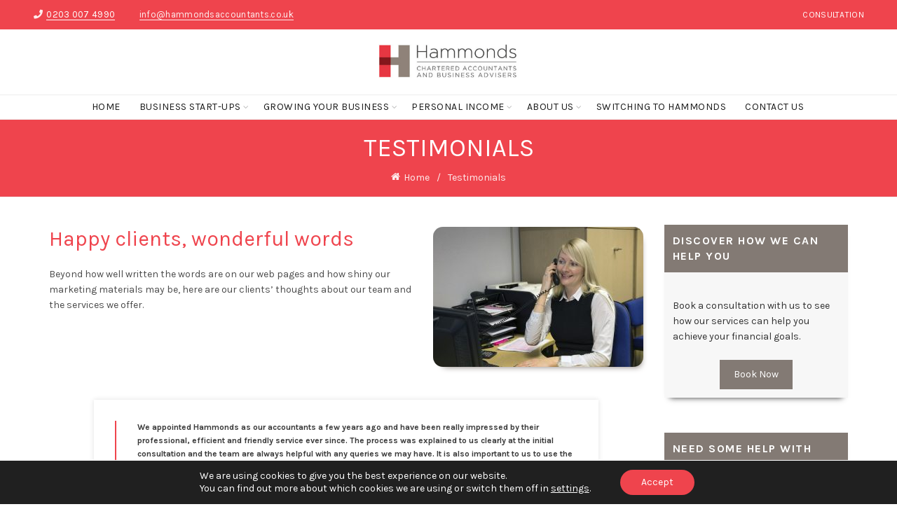

--- FILE ---
content_type: text/html; charset=UTF-8
request_url: https://hammondsaccountants.co.uk/testimonials/
body_size: 31231
content:
<!DOCTYPE html>
<!--[if IE 8]>
<html class="ie ie8" lang="en-GB">
<![endif]-->
<!--[if !(IE 7) & !(IE 8)]><!-->
<html lang="en-GB">
<!--<![endif]-->
<head>
	<meta charset="UTF-8">
	<meta name="viewport" content="width=device-width, initial-scale=1, maximum-scale=1">
	<link rel="profile" href="http://gmpg.org/xfn/11">
	<link rel="pingback" href="">
	<meta name='robots' content='index, follow, max-image-preview:large, max-snippet:-1, max-video-preview:-1' />
	<style>img:is([sizes="auto" i], [sizes^="auto," i]) { contain-intrinsic-size: 3000px 1500px }</style>
	<meta name="dlm-version" content="5.0.24">
	<!-- This site is optimized with the Yoast SEO plugin v26.3 - https://yoast.com/wordpress/plugins/seo/ -->
	<title>Testimonials | Hammonds Chartered Accountants</title>
<link crossorigin data-rocket-preconnect href="https://fonts.googleapis.com" rel="preconnect">
<link crossorigin data-rocket-preconnect href="https://www.gstatic.com" rel="preconnect">
<link crossorigin data-rocket-preconnect href="https://www.google-analytics.com" rel="preconnect">
<link crossorigin data-rocket-preconnect href="https://www.googletagmanager.com" rel="preconnect">
<link crossorigin data-rocket-preconnect href="https://apis.google.com" rel="preconnect">
<link data-rocket-preload as="style" href="https://fonts.googleapis.com/css?family=Karla%3A200%2C300%2C400%2C500%2C600%2C700%2C800%2C200italic%2C300italic%2C400italic%2C500italic%2C600italic%2C700italic%2C800italic%7CLora%3A400%2C500%2C600%2C700%2C400italic%2C500italic%2C600italic%2C700italic%7CLato%3A100%2C100italic%2C300%2C300italic%2C400%2C400italic%2C700%2C700italic%2C900%2C900italic&#038;display=swap" rel="preload">
<link href="https://fonts.googleapis.com/css?family=Karla%3A200%2C300%2C400%2C500%2C600%2C700%2C800%2C200italic%2C300italic%2C400italic%2C500italic%2C600italic%2C700italic%2C800italic%7CLora%3A400%2C500%2C600%2C700%2C400italic%2C500italic%2C600italic%2C700italic%7CLato%3A100%2C100italic%2C300%2C300italic%2C400%2C400italic%2C700%2C700italic%2C900%2C900italic&#038;display=swap" media="print" onload="this.media=&#039;all&#039;" rel="stylesheet">
<noscript><link rel="stylesheet" href="https://fonts.googleapis.com/css?family=Karla%3A200%2C300%2C400%2C500%2C600%2C700%2C800%2C200italic%2C300italic%2C400italic%2C500italic%2C600italic%2C700italic%2C800italic%7CLora%3A400%2C500%2C600%2C700%2C400italic%2C500italic%2C600italic%2C700italic%7CLato%3A100%2C100italic%2C300%2C300italic%2C400%2C400italic%2C700%2C700italic%2C900%2C900italic&#038;display=swap"></noscript><link rel="preload" data-rocket-preload as="image" href="https://hammondsaccountants.co.uk/wp-content/uploads/2017/03/Hammonds-Chartered-Accountants-300x200.jpg" imagesrcset="https://hammondsaccountants.co.uk/wp-content/uploads/2017/03/Hammonds-Chartered-Accountants-300x200.jpg 300w, https://hammondsaccountants.co.uk/wp-content/uploads/2017/03/Hammonds-Chartered-Accountants-768x512.jpg 768w, https://hammondsaccountants.co.uk/wp-content/uploads/2017/03/Hammonds-Chartered-Accountants.jpg 1000w" imagesizes="(max-width: 300px) 100vw, 300px" fetchpriority="high">
	<meta name="description" content="Click Here to read some of our reviews. We hope you like what you read and are inspired to give us a call." />
	<link rel="canonical" href="https://hammondsaccountants.co.uk/testimonials/" />
	<meta property="og:locale" content="en_GB" />
	<meta property="og:type" content="article" />
	<meta property="og:title" content="Testimonials | Hammonds Chartered Accountants" />
	<meta property="og:description" content="Click Here to read some of our reviews. We hope you like what you read and are inspired to give us a call." />
	<meta property="og:url" content="https://hammondsaccountants.co.uk/testimonials/" />
	<meta property="og:site_name" content="Hammonds Chartered Accountants" />
	<meta property="article:modified_time" content="2021-10-12T14:30:05+00:00" />
	<meta property="og:image" content="https://hammondsaccountants.co.uk/wp-content/uploads/2017/03/Hammonds-Chartered-Accountants-300x200.jpg" />
	<meta name="twitter:card" content="summary_large_image" />
	<meta name="twitter:label1" content="Estimated reading time" />
	<meta name="twitter:data1" content="9 minutes" />
	<script type="application/ld+json" class="yoast-schema-graph">{"@context":"https://schema.org","@graph":[{"@type":"WebPage","@id":"https://hammondsaccountants.co.uk/testimonials/","url":"https://hammondsaccountants.co.uk/testimonials/","name":"Testimonials | Hammonds Chartered Accountants","isPartOf":{"@id":"https://hammondsaccountants.co.uk/#website"},"primaryImageOfPage":{"@id":"https://hammondsaccountants.co.uk/testimonials/#primaryimage"},"image":{"@id":"https://hammondsaccountants.co.uk/testimonials/#primaryimage"},"thumbnailUrl":"https://hammondsaccountants.co.uk/wp-content/uploads/2017/03/Hammonds-Chartered-Accountants-300x200.jpg","datePublished":"2017-03-08T17:50:56+00:00","dateModified":"2021-10-12T14:30:05+00:00","description":"Click Here to read some of our reviews. We hope you like what you read and are inspired to give us a call.","breadcrumb":{"@id":"https://hammondsaccountants.co.uk/testimonials/#breadcrumb"},"inLanguage":"en-GB","potentialAction":[{"@type":"ReadAction","target":["https://hammondsaccountants.co.uk/testimonials/"]}]},{"@type":"ImageObject","inLanguage":"en-GB","@id":"https://hammondsaccountants.co.uk/testimonials/#primaryimage","url":"https://hammondsaccountants.co.uk/wp-content/uploads/2017/03/Hammonds-Chartered-Accountants.jpg","contentUrl":"https://hammondsaccountants.co.uk/wp-content/uploads/2017/03/Hammonds-Chartered-Accountants.jpg","width":1000,"height":667,"caption":"Hammonds Chartered Accountants"},{"@type":"BreadcrumbList","@id":"https://hammondsaccountants.co.uk/testimonials/#breadcrumb","itemListElement":[{"@type":"ListItem","position":1,"name":"Home","item":"https://hammondsaccountants.co.uk/"},{"@type":"ListItem","position":2,"name":"Testimonials"}]},{"@type":"WebSite","@id":"https://hammondsaccountants.co.uk/#website","url":"https://hammondsaccountants.co.uk/","name":"Hammonds Chartered Accountants","description":"","potentialAction":[{"@type":"SearchAction","target":{"@type":"EntryPoint","urlTemplate":"https://hammondsaccountants.co.uk/?s={search_term_string}"},"query-input":{"@type":"PropertyValueSpecification","valueRequired":true,"valueName":"search_term_string"}}],"inLanguage":"en-GB"}]}</script>
	<!-- / Yoast SEO plugin. -->


<link rel='dns-prefetch' href='//fonts.googleapis.com' />
<link href='https://fonts.gstatic.com' crossorigin rel='preconnect' />
<link rel="alternate" type="application/rss+xml" title="Hammonds Chartered Accountants &raquo; Feed" href="https://hammondsaccountants.co.uk/feed/" />
<link rel="alternate" type="application/rss+xml" title="Hammonds Chartered Accountants &raquo; Comments Feed" href="https://hammondsaccountants.co.uk/comments/feed/" />
<style id='wp-emoji-styles-inline-css' type='text/css'>

	img.wp-smiley, img.emoji {
		display: inline !important;
		border: none !important;
		box-shadow: none !important;
		height: 1em !important;
		width: 1em !important;
		margin: 0 0.07em !important;
		vertical-align: -0.1em !important;
		background: none !important;
		padding: 0 !important;
	}
</style>
<link rel='stylesheet' id='wp-block-library-css' href='https://hammondsaccountants.co.uk/wp-includes/css/dist/block-library/style.min.css?ver=695ee6de4ba76a0ac7c23e7a4eeb1334' type='text/css' media='all' />
<style id='classic-theme-styles-inline-css' type='text/css'>
/*! This file is auto-generated */
.wp-block-button__link{color:#fff;background-color:#32373c;border-radius:9999px;box-shadow:none;text-decoration:none;padding:calc(.667em + 2px) calc(1.333em + 2px);font-size:1.125em}.wp-block-file__button{background:#32373c;color:#fff;text-decoration:none}
</style>
<style id='global-styles-inline-css' type='text/css'>
:root{--wp--preset--aspect-ratio--square: 1;--wp--preset--aspect-ratio--4-3: 4/3;--wp--preset--aspect-ratio--3-4: 3/4;--wp--preset--aspect-ratio--3-2: 3/2;--wp--preset--aspect-ratio--2-3: 2/3;--wp--preset--aspect-ratio--16-9: 16/9;--wp--preset--aspect-ratio--9-16: 9/16;--wp--preset--color--black: #000000;--wp--preset--color--cyan-bluish-gray: #abb8c3;--wp--preset--color--white: #ffffff;--wp--preset--color--pale-pink: #f78da7;--wp--preset--color--vivid-red: #cf2e2e;--wp--preset--color--luminous-vivid-orange: #ff6900;--wp--preset--color--luminous-vivid-amber: #fcb900;--wp--preset--color--light-green-cyan: #7bdcb5;--wp--preset--color--vivid-green-cyan: #00d084;--wp--preset--color--pale-cyan-blue: #8ed1fc;--wp--preset--color--vivid-cyan-blue: #0693e3;--wp--preset--color--vivid-purple: #9b51e0;--wp--preset--gradient--vivid-cyan-blue-to-vivid-purple: linear-gradient(135deg,rgba(6,147,227,1) 0%,rgb(155,81,224) 100%);--wp--preset--gradient--light-green-cyan-to-vivid-green-cyan: linear-gradient(135deg,rgb(122,220,180) 0%,rgb(0,208,130) 100%);--wp--preset--gradient--luminous-vivid-amber-to-luminous-vivid-orange: linear-gradient(135deg,rgba(252,185,0,1) 0%,rgba(255,105,0,1) 100%);--wp--preset--gradient--luminous-vivid-orange-to-vivid-red: linear-gradient(135deg,rgba(255,105,0,1) 0%,rgb(207,46,46) 100%);--wp--preset--gradient--very-light-gray-to-cyan-bluish-gray: linear-gradient(135deg,rgb(238,238,238) 0%,rgb(169,184,195) 100%);--wp--preset--gradient--cool-to-warm-spectrum: linear-gradient(135deg,rgb(74,234,220) 0%,rgb(151,120,209) 20%,rgb(207,42,186) 40%,rgb(238,44,130) 60%,rgb(251,105,98) 80%,rgb(254,248,76) 100%);--wp--preset--gradient--blush-light-purple: linear-gradient(135deg,rgb(255,206,236) 0%,rgb(152,150,240) 100%);--wp--preset--gradient--blush-bordeaux: linear-gradient(135deg,rgb(254,205,165) 0%,rgb(254,45,45) 50%,rgb(107,0,62) 100%);--wp--preset--gradient--luminous-dusk: linear-gradient(135deg,rgb(255,203,112) 0%,rgb(199,81,192) 50%,rgb(65,88,208) 100%);--wp--preset--gradient--pale-ocean: linear-gradient(135deg,rgb(255,245,203) 0%,rgb(182,227,212) 50%,rgb(51,167,181) 100%);--wp--preset--gradient--electric-grass: linear-gradient(135deg,rgb(202,248,128) 0%,rgb(113,206,126) 100%);--wp--preset--gradient--midnight: linear-gradient(135deg,rgb(2,3,129) 0%,rgb(40,116,252) 100%);--wp--preset--font-size--small: 13px;--wp--preset--font-size--medium: 20px;--wp--preset--font-size--large: 36px;--wp--preset--font-size--x-large: 42px;--wp--preset--spacing--20: 0.44rem;--wp--preset--spacing--30: 0.67rem;--wp--preset--spacing--40: 1rem;--wp--preset--spacing--50: 1.5rem;--wp--preset--spacing--60: 2.25rem;--wp--preset--spacing--70: 3.38rem;--wp--preset--spacing--80: 5.06rem;--wp--preset--shadow--natural: 6px 6px 9px rgba(0, 0, 0, 0.2);--wp--preset--shadow--deep: 12px 12px 50px rgba(0, 0, 0, 0.4);--wp--preset--shadow--sharp: 6px 6px 0px rgba(0, 0, 0, 0.2);--wp--preset--shadow--outlined: 6px 6px 0px -3px rgba(255, 255, 255, 1), 6px 6px rgba(0, 0, 0, 1);--wp--preset--shadow--crisp: 6px 6px 0px rgba(0, 0, 0, 1);}:where(.is-layout-flex){gap: 0.5em;}:where(.is-layout-grid){gap: 0.5em;}body .is-layout-flex{display: flex;}.is-layout-flex{flex-wrap: wrap;align-items: center;}.is-layout-flex > :is(*, div){margin: 0;}body .is-layout-grid{display: grid;}.is-layout-grid > :is(*, div){margin: 0;}:where(.wp-block-columns.is-layout-flex){gap: 2em;}:where(.wp-block-columns.is-layout-grid){gap: 2em;}:where(.wp-block-post-template.is-layout-flex){gap: 1.25em;}:where(.wp-block-post-template.is-layout-grid){gap: 1.25em;}.has-black-color{color: var(--wp--preset--color--black) !important;}.has-cyan-bluish-gray-color{color: var(--wp--preset--color--cyan-bluish-gray) !important;}.has-white-color{color: var(--wp--preset--color--white) !important;}.has-pale-pink-color{color: var(--wp--preset--color--pale-pink) !important;}.has-vivid-red-color{color: var(--wp--preset--color--vivid-red) !important;}.has-luminous-vivid-orange-color{color: var(--wp--preset--color--luminous-vivid-orange) !important;}.has-luminous-vivid-amber-color{color: var(--wp--preset--color--luminous-vivid-amber) !important;}.has-light-green-cyan-color{color: var(--wp--preset--color--light-green-cyan) !important;}.has-vivid-green-cyan-color{color: var(--wp--preset--color--vivid-green-cyan) !important;}.has-pale-cyan-blue-color{color: var(--wp--preset--color--pale-cyan-blue) !important;}.has-vivid-cyan-blue-color{color: var(--wp--preset--color--vivid-cyan-blue) !important;}.has-vivid-purple-color{color: var(--wp--preset--color--vivid-purple) !important;}.has-black-background-color{background-color: var(--wp--preset--color--black) !important;}.has-cyan-bluish-gray-background-color{background-color: var(--wp--preset--color--cyan-bluish-gray) !important;}.has-white-background-color{background-color: var(--wp--preset--color--white) !important;}.has-pale-pink-background-color{background-color: var(--wp--preset--color--pale-pink) !important;}.has-vivid-red-background-color{background-color: var(--wp--preset--color--vivid-red) !important;}.has-luminous-vivid-orange-background-color{background-color: var(--wp--preset--color--luminous-vivid-orange) !important;}.has-luminous-vivid-amber-background-color{background-color: var(--wp--preset--color--luminous-vivid-amber) !important;}.has-light-green-cyan-background-color{background-color: var(--wp--preset--color--light-green-cyan) !important;}.has-vivid-green-cyan-background-color{background-color: var(--wp--preset--color--vivid-green-cyan) !important;}.has-pale-cyan-blue-background-color{background-color: var(--wp--preset--color--pale-cyan-blue) !important;}.has-vivid-cyan-blue-background-color{background-color: var(--wp--preset--color--vivid-cyan-blue) !important;}.has-vivid-purple-background-color{background-color: var(--wp--preset--color--vivid-purple) !important;}.has-black-border-color{border-color: var(--wp--preset--color--black) !important;}.has-cyan-bluish-gray-border-color{border-color: var(--wp--preset--color--cyan-bluish-gray) !important;}.has-white-border-color{border-color: var(--wp--preset--color--white) !important;}.has-pale-pink-border-color{border-color: var(--wp--preset--color--pale-pink) !important;}.has-vivid-red-border-color{border-color: var(--wp--preset--color--vivid-red) !important;}.has-luminous-vivid-orange-border-color{border-color: var(--wp--preset--color--luminous-vivid-orange) !important;}.has-luminous-vivid-amber-border-color{border-color: var(--wp--preset--color--luminous-vivid-amber) !important;}.has-light-green-cyan-border-color{border-color: var(--wp--preset--color--light-green-cyan) !important;}.has-vivid-green-cyan-border-color{border-color: var(--wp--preset--color--vivid-green-cyan) !important;}.has-pale-cyan-blue-border-color{border-color: var(--wp--preset--color--pale-cyan-blue) !important;}.has-vivid-cyan-blue-border-color{border-color: var(--wp--preset--color--vivid-cyan-blue) !important;}.has-vivid-purple-border-color{border-color: var(--wp--preset--color--vivid-purple) !important;}.has-vivid-cyan-blue-to-vivid-purple-gradient-background{background: var(--wp--preset--gradient--vivid-cyan-blue-to-vivid-purple) !important;}.has-light-green-cyan-to-vivid-green-cyan-gradient-background{background: var(--wp--preset--gradient--light-green-cyan-to-vivid-green-cyan) !important;}.has-luminous-vivid-amber-to-luminous-vivid-orange-gradient-background{background: var(--wp--preset--gradient--luminous-vivid-amber-to-luminous-vivid-orange) !important;}.has-luminous-vivid-orange-to-vivid-red-gradient-background{background: var(--wp--preset--gradient--luminous-vivid-orange-to-vivid-red) !important;}.has-very-light-gray-to-cyan-bluish-gray-gradient-background{background: var(--wp--preset--gradient--very-light-gray-to-cyan-bluish-gray) !important;}.has-cool-to-warm-spectrum-gradient-background{background: var(--wp--preset--gradient--cool-to-warm-spectrum) !important;}.has-blush-light-purple-gradient-background{background: var(--wp--preset--gradient--blush-light-purple) !important;}.has-blush-bordeaux-gradient-background{background: var(--wp--preset--gradient--blush-bordeaux) !important;}.has-luminous-dusk-gradient-background{background: var(--wp--preset--gradient--luminous-dusk) !important;}.has-pale-ocean-gradient-background{background: var(--wp--preset--gradient--pale-ocean) !important;}.has-electric-grass-gradient-background{background: var(--wp--preset--gradient--electric-grass) !important;}.has-midnight-gradient-background{background: var(--wp--preset--gradient--midnight) !important;}.has-small-font-size{font-size: var(--wp--preset--font-size--small) !important;}.has-medium-font-size{font-size: var(--wp--preset--font-size--medium) !important;}.has-large-font-size{font-size: var(--wp--preset--font-size--large) !important;}.has-x-large-font-size{font-size: var(--wp--preset--font-size--x-large) !important;}
:where(.wp-block-post-template.is-layout-flex){gap: 1.25em;}:where(.wp-block-post-template.is-layout-grid){gap: 1.25em;}
:where(.wp-block-columns.is-layout-flex){gap: 2em;}:where(.wp-block-columns.is-layout-grid){gap: 2em;}
:root :where(.wp-block-pullquote){font-size: 1.5em;line-height: 1.6;}
</style>
<link data-minify="1" rel='stylesheet' id='eeb-css-frontend-css' href='https://hammondsaccountants.co.uk/wp-content/cache/min/1/wp-content/plugins/email-encoder-bundle/core/includes/assets/css/style.css?ver=1732020547' type='text/css' media='all' />
<link rel='stylesheet' id='dtpicker-css' href='https://hammondsaccountants.co.uk/wp-content/plugins/date-time-picker-field/assets/js/vendor/datetimepicker/jquery.datetimepicker.min.css?ver=695ee6de4ba76a0ac7c23e7a4eeb1334' type='text/css' media='all' />
<link data-minify="1" rel='stylesheet' id='js_composer_front-css' href='https://hammondsaccountants.co.uk/wp-content/cache/min/1/wp-content/plugins/js_composer/assets/css/js_composer.min.css?ver=1732020547' type='text/css' media='all' />
<link data-minify="1" rel='stylesheet' id='popup-maker-site-css' href='https://hammondsaccountants.co.uk/wp-content/cache/min/1/wp-content/uploads/pum/pum-site-styles.css?ver=1732020547' type='text/css' media='all' />
<link data-minify="1" rel='stylesheet' id='moove_gdpr_frontend-css' href='https://hammondsaccountants.co.uk/wp-content/cache/min/1/wp-content/plugins/gdpr-cookie-compliance/dist/styles/gdpr-main-nf.css?ver=1732020547' type='text/css' media='all' />
<style id='moove_gdpr_frontend-inline-css' type='text/css'>
				#moove_gdpr_cookie_modal .moove-gdpr-modal-content .moove-gdpr-tab-main h3.tab-title, 
				#moove_gdpr_cookie_modal .moove-gdpr-modal-content .moove-gdpr-tab-main span.tab-title,
				#moove_gdpr_cookie_modal .moove-gdpr-modal-content .moove-gdpr-modal-left-content #moove-gdpr-menu li a, 
				#moove_gdpr_cookie_modal .moove-gdpr-modal-content .moove-gdpr-modal-left-content #moove-gdpr-menu li button,
				#moove_gdpr_cookie_modal .moove-gdpr-modal-content .moove-gdpr-modal-left-content .moove-gdpr-branding-cnt a,
				#moove_gdpr_cookie_modal .moove-gdpr-modal-content .moove-gdpr-modal-footer-content .moove-gdpr-button-holder a.mgbutton, 
				#moove_gdpr_cookie_modal .moove-gdpr-modal-content .moove-gdpr-modal-footer-content .moove-gdpr-button-holder button.mgbutton,
				#moove_gdpr_cookie_modal .cookie-switch .cookie-slider:after, 
				#moove_gdpr_cookie_modal .cookie-switch .slider:after, 
				#moove_gdpr_cookie_modal .switch .cookie-slider:after, 
				#moove_gdpr_cookie_modal .switch .slider:after,
				#moove_gdpr_cookie_info_bar .moove-gdpr-info-bar-container .moove-gdpr-info-bar-content p, 
				#moove_gdpr_cookie_info_bar .moove-gdpr-info-bar-container .moove-gdpr-info-bar-content p a,
				#moove_gdpr_cookie_info_bar .moove-gdpr-info-bar-container .moove-gdpr-info-bar-content a.mgbutton, 
				#moove_gdpr_cookie_info_bar .moove-gdpr-info-bar-container .moove-gdpr-info-bar-content button.mgbutton,
				#moove_gdpr_cookie_modal .moove-gdpr-modal-content .moove-gdpr-tab-main .moove-gdpr-tab-main-content h1, 
				#moove_gdpr_cookie_modal .moove-gdpr-modal-content .moove-gdpr-tab-main .moove-gdpr-tab-main-content h2, 
				#moove_gdpr_cookie_modal .moove-gdpr-modal-content .moove-gdpr-tab-main .moove-gdpr-tab-main-content h3, 
				#moove_gdpr_cookie_modal .moove-gdpr-modal-content .moove-gdpr-tab-main .moove-gdpr-tab-main-content h4, 
				#moove_gdpr_cookie_modal .moove-gdpr-modal-content .moove-gdpr-tab-main .moove-gdpr-tab-main-content h5, 
				#moove_gdpr_cookie_modal .moove-gdpr-modal-content .moove-gdpr-tab-main .moove-gdpr-tab-main-content h6,
				#moove_gdpr_cookie_modal .moove-gdpr-modal-content.moove_gdpr_modal_theme_v2 .moove-gdpr-modal-title .tab-title,
				#moove_gdpr_cookie_modal .moove-gdpr-modal-content.moove_gdpr_modal_theme_v2 .moove-gdpr-tab-main h3.tab-title, 
				#moove_gdpr_cookie_modal .moove-gdpr-modal-content.moove_gdpr_modal_theme_v2 .moove-gdpr-tab-main span.tab-title,
				#moove_gdpr_cookie_modal .moove-gdpr-modal-content.moove_gdpr_modal_theme_v2 .moove-gdpr-branding-cnt a {
					font-weight: inherit				}
			#moove_gdpr_cookie_modal,#moove_gdpr_cookie_info_bar,.gdpr_cookie_settings_shortcode_content{font-family:inherit}#moove_gdpr_save_popup_settings_button{background-color:#373737;color:#fff}#moove_gdpr_save_popup_settings_button:hover{background-color:#000}#moove_gdpr_cookie_info_bar .moove-gdpr-info-bar-container .moove-gdpr-info-bar-content a.mgbutton,#moove_gdpr_cookie_info_bar .moove-gdpr-info-bar-container .moove-gdpr-info-bar-content button.mgbutton{background-color:#ef444d}#moove_gdpr_cookie_modal .moove-gdpr-modal-content .moove-gdpr-modal-footer-content .moove-gdpr-button-holder a.mgbutton,#moove_gdpr_cookie_modal .moove-gdpr-modal-content .moove-gdpr-modal-footer-content .moove-gdpr-button-holder button.mgbutton,.gdpr_cookie_settings_shortcode_content .gdpr-shr-button.button-green{background-color:#ef444d;border-color:#ef444d}#moove_gdpr_cookie_modal .moove-gdpr-modal-content .moove-gdpr-modal-footer-content .moove-gdpr-button-holder a.mgbutton:hover,#moove_gdpr_cookie_modal .moove-gdpr-modal-content .moove-gdpr-modal-footer-content .moove-gdpr-button-holder button.mgbutton:hover,.gdpr_cookie_settings_shortcode_content .gdpr-shr-button.button-green:hover{background-color:#fff;color:#ef444d}#moove_gdpr_cookie_modal .moove-gdpr-modal-content .moove-gdpr-modal-close i,#moove_gdpr_cookie_modal .moove-gdpr-modal-content .moove-gdpr-modal-close span.gdpr-icon{background-color:#ef444d;border:1px solid #ef444d}#moove_gdpr_cookie_info_bar span.moove-gdpr-infobar-allow-all.focus-g,#moove_gdpr_cookie_info_bar span.moove-gdpr-infobar-allow-all:focus,#moove_gdpr_cookie_info_bar button.moove-gdpr-infobar-allow-all.focus-g,#moove_gdpr_cookie_info_bar button.moove-gdpr-infobar-allow-all:focus,#moove_gdpr_cookie_info_bar span.moove-gdpr-infobar-reject-btn.focus-g,#moove_gdpr_cookie_info_bar span.moove-gdpr-infobar-reject-btn:focus,#moove_gdpr_cookie_info_bar button.moove-gdpr-infobar-reject-btn.focus-g,#moove_gdpr_cookie_info_bar button.moove-gdpr-infobar-reject-btn:focus,#moove_gdpr_cookie_info_bar span.change-settings-button.focus-g,#moove_gdpr_cookie_info_bar span.change-settings-button:focus,#moove_gdpr_cookie_info_bar button.change-settings-button.focus-g,#moove_gdpr_cookie_info_bar button.change-settings-button:focus{-webkit-box-shadow:0 0 1px 3px #ef444d;-moz-box-shadow:0 0 1px 3px #ef444d;box-shadow:0 0 1px 3px #ef444d}#moove_gdpr_cookie_modal .moove-gdpr-modal-content .moove-gdpr-modal-close i:hover,#moove_gdpr_cookie_modal .moove-gdpr-modal-content .moove-gdpr-modal-close span.gdpr-icon:hover,#moove_gdpr_cookie_info_bar span[data-href]>u.change-settings-button{color:#ef444d}#moove_gdpr_cookie_modal .moove-gdpr-modal-content .moove-gdpr-modal-left-content #moove-gdpr-menu li.menu-item-selected a span.gdpr-icon,#moove_gdpr_cookie_modal .moove-gdpr-modal-content .moove-gdpr-modal-left-content #moove-gdpr-menu li.menu-item-selected button span.gdpr-icon{color:inherit}#moove_gdpr_cookie_modal .moove-gdpr-modal-content .moove-gdpr-modal-left-content #moove-gdpr-menu li a span.gdpr-icon,#moove_gdpr_cookie_modal .moove-gdpr-modal-content .moove-gdpr-modal-left-content #moove-gdpr-menu li button span.gdpr-icon{color:inherit}#moove_gdpr_cookie_modal .gdpr-acc-link{line-height:0;font-size:0;color:transparent;position:absolute}#moove_gdpr_cookie_modal .moove-gdpr-modal-content .moove-gdpr-modal-close:hover i,#moove_gdpr_cookie_modal .moove-gdpr-modal-content .moove-gdpr-modal-left-content #moove-gdpr-menu li a,#moove_gdpr_cookie_modal .moove-gdpr-modal-content .moove-gdpr-modal-left-content #moove-gdpr-menu li button,#moove_gdpr_cookie_modal .moove-gdpr-modal-content .moove-gdpr-modal-left-content #moove-gdpr-menu li button i,#moove_gdpr_cookie_modal .moove-gdpr-modal-content .moove-gdpr-modal-left-content #moove-gdpr-menu li a i,#moove_gdpr_cookie_modal .moove-gdpr-modal-content .moove-gdpr-tab-main .moove-gdpr-tab-main-content a:hover,#moove_gdpr_cookie_info_bar.moove-gdpr-dark-scheme .moove-gdpr-info-bar-container .moove-gdpr-info-bar-content a.mgbutton:hover,#moove_gdpr_cookie_info_bar.moove-gdpr-dark-scheme .moove-gdpr-info-bar-container .moove-gdpr-info-bar-content button.mgbutton:hover,#moove_gdpr_cookie_info_bar.moove-gdpr-dark-scheme .moove-gdpr-info-bar-container .moove-gdpr-info-bar-content a:hover,#moove_gdpr_cookie_info_bar.moove-gdpr-dark-scheme .moove-gdpr-info-bar-container .moove-gdpr-info-bar-content button:hover,#moove_gdpr_cookie_info_bar.moove-gdpr-dark-scheme .moove-gdpr-info-bar-container .moove-gdpr-info-bar-content span.change-settings-button:hover,#moove_gdpr_cookie_info_bar.moove-gdpr-dark-scheme .moove-gdpr-info-bar-container .moove-gdpr-info-bar-content button.change-settings-button:hover,#moove_gdpr_cookie_info_bar.moove-gdpr-dark-scheme .moove-gdpr-info-bar-container .moove-gdpr-info-bar-content u.change-settings-button:hover,#moove_gdpr_cookie_info_bar span[data-href]>u.change-settings-button,#moove_gdpr_cookie_info_bar.moove-gdpr-dark-scheme .moove-gdpr-info-bar-container .moove-gdpr-info-bar-content a.mgbutton.focus-g,#moove_gdpr_cookie_info_bar.moove-gdpr-dark-scheme .moove-gdpr-info-bar-container .moove-gdpr-info-bar-content button.mgbutton.focus-g,#moove_gdpr_cookie_info_bar.moove-gdpr-dark-scheme .moove-gdpr-info-bar-container .moove-gdpr-info-bar-content a.focus-g,#moove_gdpr_cookie_info_bar.moove-gdpr-dark-scheme .moove-gdpr-info-bar-container .moove-gdpr-info-bar-content button.focus-g,#moove_gdpr_cookie_info_bar.moove-gdpr-dark-scheme .moove-gdpr-info-bar-container .moove-gdpr-info-bar-content a.mgbutton:focus,#moove_gdpr_cookie_info_bar.moove-gdpr-dark-scheme .moove-gdpr-info-bar-container .moove-gdpr-info-bar-content button.mgbutton:focus,#moove_gdpr_cookie_info_bar.moove-gdpr-dark-scheme .moove-gdpr-info-bar-container .moove-gdpr-info-bar-content a:focus,#moove_gdpr_cookie_info_bar.moove-gdpr-dark-scheme .moove-gdpr-info-bar-container .moove-gdpr-info-bar-content button:focus,#moove_gdpr_cookie_info_bar.moove-gdpr-dark-scheme .moove-gdpr-info-bar-container .moove-gdpr-info-bar-content span.change-settings-button.focus-g,span.change-settings-button:focus,button.change-settings-button.focus-g,button.change-settings-button:focus,#moove_gdpr_cookie_info_bar.moove-gdpr-dark-scheme .moove-gdpr-info-bar-container .moove-gdpr-info-bar-content u.change-settings-button.focus-g,#moove_gdpr_cookie_info_bar.moove-gdpr-dark-scheme .moove-gdpr-info-bar-container .moove-gdpr-info-bar-content u.change-settings-button:focus{color:#ef444d}#moove_gdpr_cookie_modal .moove-gdpr-branding.focus-g span,#moove_gdpr_cookie_modal .moove-gdpr-modal-content .moove-gdpr-tab-main a.focus-g,#moove_gdpr_cookie_modal .moove-gdpr-modal-content .moove-gdpr-tab-main .gdpr-cd-details-toggle.focus-g{color:#ef444d}#moove_gdpr_cookie_modal.gdpr_lightbox-hide{display:none}
</style>
<link rel='stylesheet' id='bootstrap-css' href='https://hammondsaccountants.co.uk/wp-content/themes/basel/css/bootstrap.min.css?ver=5.8.0' type='text/css' media='all' />
<link rel='stylesheet' id='basel-style-css' href='https://hammondsaccountants.co.uk/wp-content/themes/basel/style.min.css?ver=695ee6de4ba76a0ac7c23e7a4eeb1334' type='text/css' media='all' />
<link data-minify="1" rel='stylesheet' id='child-style-css' href='https://hammondsaccountants.co.uk/wp-content/cache/min/1/wp-content/themes/basel-child/style.css?ver=1732020547' type='text/css' media='all' />
<link rel='stylesheet' id='vc_font_awesome_5_shims-css' href='https://hammondsaccountants.co.uk/wp-content/plugins/js_composer/assets/lib/vendor/node_modules/@fortawesome/fontawesome-free/css/v4-shims.min.css?ver=8.0.1' type='text/css' media='all' />
<link data-minify="1" rel='stylesheet' id='vc_font_awesome_5-css' href='https://hammondsaccountants.co.uk/wp-content/cache/min/1/wp-content/plugins/js_composer/assets/lib/vendor/node_modules/@fortawesome/fontawesome-free/css/all.min.css?ver=1733823458' type='text/css' media='all' />
<link rel='stylesheet' id='basel-wp-gutenberg-css' href='https://hammondsaccountants.co.uk/wp-content/themes/basel/css/parts/wp-gutenberg.min.css?ver=5.8.0' type='text/css' media='all' />
<link rel='stylesheet' id='basel-int-revolution-slider-css' href='https://hammondsaccountants.co.uk/wp-content/themes/basel/css/parts/int-revolution-slider.min.css?ver=5.8.0' type='text/css' media='all' />
<link rel='stylesheet' id='basel-int-wpbakery-base-css' href='https://hammondsaccountants.co.uk/wp-content/themes/basel/css/parts/int-wpbakery-base.min.css?ver=5.8.0' type='text/css' media='all' />
<link rel='stylesheet' id='basel-el-banner-css' href='https://hammondsaccountants.co.uk/wp-content/themes/basel/css/parts/el-banner.min.css?ver=5.8.0' type='text/css' media='all' />
<link rel='stylesheet' id='basel-page-title-css' href='https://hammondsaccountants.co.uk/wp-content/themes/basel/css/parts/page-title.min.css?ver=5.8.0' type='text/css' media='all' />
<link rel='stylesheet' id='basel-el-testimonials-css' href='https://hammondsaccountants.co.uk/wp-content/themes/basel/css/parts/el-testimonials.min.css?ver=5.8.0' type='text/css' media='all' />
<link rel='stylesheet' id='basel-opt-off-canvas-sidebar-css' href='https://hammondsaccountants.co.uk/wp-content/themes/basel/css/parts/opt-off-canvas-sidebar.min.css?ver=5.8.0' type='text/css' media='all' />
<link rel='stylesheet' id='basel-opt-scrolltotop-css' href='https://hammondsaccountants.co.uk/wp-content/themes/basel/css/parts/opt-scrolltotop.min.css?ver=5.8.0' type='text/css' media='all' />

<link data-minify="1" rel='stylesheet' id='basel-dynamic-style-css' href='https://hammondsaccountants.co.uk/wp-content/cache/min/1/wp-content/uploads/2024/11/basel-dynamic-1732020325.css?ver=1732020547' type='text/css' media='all' />
<style id='rocket-lazyload-inline-css' type='text/css'>
.rll-youtube-player{position:relative;padding-bottom:56.23%;height:0;overflow:hidden;max-width:100%;}.rll-youtube-player:focus-within{outline: 2px solid currentColor;outline-offset: 5px;}.rll-youtube-player iframe{position:absolute;top:0;left:0;width:100%;height:100%;z-index:100;background:0 0}.rll-youtube-player img{bottom:0;display:block;left:0;margin:auto;max-width:100%;width:100%;position:absolute;right:0;top:0;border:none;height:auto;-webkit-transition:.4s all;-moz-transition:.4s all;transition:.4s all}.rll-youtube-player img:hover{-webkit-filter:brightness(75%)}.rll-youtube-player .play{height:100%;width:100%;left:0;top:0;position:absolute;background:url(https://hammondsaccountants.co.uk/wp-content/plugins/wp-rocket/assets/img/youtube.png) no-repeat center;background-color: transparent !important;cursor:pointer;border:none;}
</style>
<script type="text/javascript" src="https://hammondsaccountants.co.uk/wp-includes/js/jquery/jquery.min.js?ver=3.7.1" id="jquery-core-js"></script>
<script defer type="text/javascript" src="https://hammondsaccountants.co.uk/wp-includes/js/jquery/jquery-migrate.min.js?ver=3.4.1" id="jquery-migrate-js"></script>
<script defer type="text/javascript" src="https://hammondsaccountants.co.uk/wp-content/cache/autoptimize/js/autoptimize_single_2c542c9989f589cd5318f5cef6a9ecd7.js?ver=240624-95708" id="eeb-js-frontend-js"></script>
<script defer type="text/javascript" src="https://hammondsaccountants.co.uk/wp-content/cache/autoptimize/js/autoptimize_single_e869ef4f377f7e70bddf40d0bc8b494d.js?ver=695ee6de4ba76a0ac7c23e7a4eeb1334" id="magnific_init_script-js"></script>
<script defer type="text/javascript" src="https://hammondsaccountants.co.uk/wp-content/cache/autoptimize/js/autoptimize_single_9f1ebde038a01b9d55830bb6dd195e28.js?ver=695ee6de4ba76a0ac7c23e7a4eeb1334" id="my_custom_script-js"></script>
<script defer type="text/javascript" src="https://hammondsaccountants.co.uk/wp-content/cache/autoptimize/js/autoptimize_single_fc3fb6d225b46b91ddefc97370e06039.js?ver=695ee6de4ba76a0ac7c23e7a4eeb1334" id="matchheighthmm-js"></script>
<!--[if lt IE 9]>
<script type="text/javascript" src="https://hammondsaccountants.co.uk/wp-content/themes/basel/js/html5.min.js?ver=5.8.0" id="basel_html5shiv-js"></script>
<![endif]-->
<script defer src="data:text/javascript;base64,"></script><link rel="https://api.w.org/" href="https://hammondsaccountants.co.uk/wp-json/" /><link rel="alternate" title="JSON" type="application/json" href="https://hammondsaccountants.co.uk/wp-json/wp/v2/pages/32" /><link rel="EditURI" type="application/rsd+xml" title="RSD" href="https://hammondsaccountants.co.uk/xmlrpc.php?rsd" />

<link rel='shortlink' href='https://hammondsaccountants.co.uk/?p=32' />
<link rel="alternate" title="oEmbed (JSON)" type="application/json+oembed" href="https://hammondsaccountants.co.uk/wp-json/oembed/1.0/embed?url=https%3A%2F%2Fhammondsaccountants.co.uk%2Ftestimonials%2F" />
<link rel="alternate" title="oEmbed (XML)" type="text/xml+oembed" href="https://hammondsaccountants.co.uk/wp-json/oembed/1.0/embed?url=https%3A%2F%2Fhammondsaccountants.co.uk%2Ftestimonials%2F&#038;format=xml" />
<meta name="generator" content="Redux 4.5.3" /><meta name="theme-color" content="">		
		
		
							<link rel="shortcut icon" href="https://hammondsaccountants.co.uk/wp-content/uploads/2017/11/favicon-hammondsaccountants.ico">
			<link rel="apple-touch-icon-precomposed" sizes="152x152" href="https://hammondsaccountants.co.uk/wp-content/uploads/2017/11/favicon-hammondsaccountants.ico">
		        <style> 
            	
			/* Shop popup */
			
			.basel-promo-popup {
			   max-width: 900px;
			}
	
            .site-logo {
                width: 20%;
            }    

            .site-logo img {
                max-width: 200px;
                max-height: 95px;
            }    

                            .widgetarea-head {
                    width: 40%;
                }  

                .right-column {
                    width: 40%;
                }  

                .sticky-header .right-column {
                    width: 250px;
                }  

            
                            .basel-woocommerce-layered-nav .basel-scroll-content {
                    max-height: 280px;
                }
            
			/* header Banner */
			body .header-banner {
				height: 40px;
			}
	
			body.header-banner-display .website-wrapper {
				margin-top:40px;
			}	

            /* Topbar height configs */

			.topbar-menu ul > li {
				line-height: 42px;
			}
			
			.topbar-wrapp,
			.topbar-content:before {
				height: 42px;
			}
			
			.sticky-header-prepared.basel-top-bar-on .header-shop, 
			.sticky-header-prepared.basel-top-bar-on .header-split,
			.enable-sticky-header.basel-header-overlap.basel-top-bar-on .main-header {
				top: 42px;
			}

            /* Header height configs */

            /* Limit logo image height for according to header height */
            .site-logo img {
                max-height: 95px;
            } 

            /* And for sticky header logo also */
            .act-scroll .site-logo img,
            .header-clone .site-logo img {
                max-height: 75px;
            }   

            /* Set sticky headers height for cloned headers based on menu links line height */
            .header-clone .main-nav .menu > li > a {
                height: 75px;
                line-height: 75px;
            } 

            /* Height for switch logos */

            .sticky-header-real:not(.global-header-menu-top) .switch-logo-enable .basel-logo {
                height: 95px;
            }

            .sticky-header-real:not(.global-header-menu-top) .act-scroll .switch-logo-enable .basel-logo {
                height: 75px;
            }

            .sticky-header-real:not(.global-header-menu-top) .act-scroll .switch-logo-enable {
                transform: translateY(-75px);
            }

                            /* Header height for layouts that don't have line height for menu links */
                .wrapp-header {
                    min-height: 95px;
                } 
            
            
            
            
            /* Page headings settings for heading overlap. Calculate on the header height base */

            .basel-header-overlap .title-size-default,
            .basel-header-overlap .title-size-small,
            .basel-header-overlap .title-shop.without-title.title-size-default,
            .basel-header-overlap .title-shop.without-title.title-size-small {
                padding-top: 135px;
            }


            .basel-header-overlap .title-shop.without-title.title-size-large,
            .basel-header-overlap .title-size-large {
                padding-top: 215px;
            }

            @media (max-width: 991px) {

				/* header Banner */
				body .header-banner {
					height: 40px;
				}
	
				body.header-banner-display .website-wrapper {
					margin-top:40px;
				}

	            /* Topbar height configs */
				.topbar-menu ul > li {
					line-height: 38px;
				}
				
				.topbar-wrapp,
				.topbar-content:before {
					height: 38px;
				}
				
				.sticky-header-prepared.basel-top-bar-on .header-shop, 
				.sticky-header-prepared.basel-top-bar-on .header-split,
				.enable-sticky-header.basel-header-overlap.basel-top-bar-on .main-header {
					top: 38px;
				}

                /* Set header height for mobile devices */
                .main-header .wrapp-header {
                    min-height: 60px;
                } 

                /* Limit logo image height for mobile according to mobile header height */
                .site-logo img {
                    max-height: 60px;
                }   

                /* Limit logo on sticky header. Both header real and header cloned */
                .act-scroll .site-logo img,
                .header-clone .site-logo img {
                    max-height: 60px;
                }

                /* Height for switch logos */

                .main-header .switch-logo-enable .basel-logo {
                    height: 60px;
                }

                .sticky-header-real:not(.global-header-menu-top) .act-scroll .switch-logo-enable .basel-logo {
                    height: 60px;
                }

                .sticky-header-real:not(.global-header-menu-top) .act-scroll .switch-logo-enable {
                    transform: translateY(-60px);
                }

                /* Page headings settings for heading overlap. Calculate on the MOBILE header height base */
                .basel-header-overlap .title-size-default,
                .basel-header-overlap .title-size-small,
                .basel-header-overlap .title-shop.without-title.title-size-default,
                .basel-header-overlap .title-shop.without-title.title-size-small {
                    padding-top: 80px;
                }

                .basel-header-overlap .title-shop.without-title.title-size-large,
                .basel-header-overlap .title-size-large {
                    padding-top: 120px;
                }
 
            }

                 
                    </style>
        
        
		<meta name="generator" content="Powered by WPBakery Page Builder - drag and drop page builder for WordPress."/>
<meta name="generator" content="Powered by Slider Revolution 6.7.23 - responsive, Mobile-Friendly Slider Plugin for WordPress with comfortable drag and drop interface." />

<noscript><style> .wpb_animate_when_almost_visible { opacity: 1; }</style></noscript><noscript><style id="rocket-lazyload-nojs-css">.rll-youtube-player, [data-lazy-src]{display:none !important;}</style></noscript><script defer src="[data-uri]"></script>
	
<!-- Global site tag (gtag.js) - Google Analytics -->
<script defer src="https://www.googletagmanager.com/gtag/js?id=UA-96873285-2"></script>
<script defer src="[data-uri]"></script>

<!-- Google tag (gtag.js) -->
<script defer src="https://www.googletagmanager.com/gtag/js?id=G-71R7TVBFED"></script>
<script defer src="[data-uri]"></script>

<meta name="generator" content="WP Rocket 3.19.4" data-wpr-features="wpr_lazyload_iframes wpr_preconnect_external_domains wpr_oci wpr_minify_css wpr_desktop" /></head>

<body class="page-template-default page page-id-32 wrapper-full-width global-cart-design-1 global-search-disable global-header-logo-center mobile-nav-from-left basel-light catalog-mode-off categories-accordion-on global-wishlist-enable basel-top-bar-on basel-ajax-shop-on basel-ajax-search-on enable-sticky-header header-full-width sticky-header-clone offcanvas-sidebar-mobile offcanvas-sidebar-tablet sticky-toolbar-on wpb-js-composer js-comp-ver-8.0.1 vc_responsive">
					<div  class="mobile-nav">
								<div  class="menu-hmm-mobile-menu-container"><ul id="menu-hmm-mobile-menu" class="site-mobile-menu"><li id="menu-item-346" class="menu-item menu-item-type-post_type menu-item-object-page menu-item-home menu-item-346 menu-item-design-default item-event-hover"><a href="https://hammondsaccountants.co.uk/">Homepage</a></li>
<li id="menu-item-348" class="menu-item menu-item-type-post_type menu-item-object-page menu-item-has-children menu-item-348 menu-item-design-default item-event-hover"><a href="https://hammondsaccountants.co.uk/business-start-ups/">Business start-ups</a>
<div class="sub-menu-dropdown color-scheme-dark">

<div  class="container">

<ul class="sub-menu color-scheme-dark">
	<li id="menu-item-349" class="menu-item menu-item-type-post_type menu-item-object-page menu-item-349 menu-item-design-default item-event-hover"><a href="https://hammondsaccountants.co.uk/company-formation/">Company formation</a></li>
	<li id="menu-item-352" class="menu-item menu-item-type-post_type menu-item-object-page menu-item-352 menu-item-design-default item-event-hover"><a href="https://hammondsaccountants.co.uk/company-secretarial/">Company secretarial services</a></li>
</ul>
</div>
</div>
</li>
<li id="menu-item-353" class="menu-item menu-item-type-post_type menu-item-object-page menu-item-has-children menu-item-353 menu-item-design-default item-event-hover"><a href="https://hammondsaccountants.co.uk/growing-your-business/">Growing Your Business</a>
<div class="sub-menu-dropdown color-scheme-dark">

<div  class="container">

<ul class="sub-menu color-scheme-dark">
	<li id="menu-item-355" class="menu-item menu-item-type-post_type menu-item-object-page menu-item-355 menu-item-design-default item-event-hover"><a href="https://hammondsaccountants.co.uk/bookkeeping/">Bookkeeping</a></li>
	<li id="menu-item-356" class="menu-item menu-item-type-post_type menu-item-object-page menu-item-356 menu-item-design-default item-event-hover"><a href="https://hammondsaccountants.co.uk/accounting/">Accounting</a></li>
	<li id="menu-item-358" class="menu-item menu-item-type-post_type menu-item-object-page menu-item-358 menu-item-design-default item-event-hover"><a href="https://hammondsaccountants.co.uk/payroll-auto-enrolment/">Payroll &#038; Auto-Enrolment</a></li>
	<li id="menu-item-359" class="menu-item menu-item-type-post_type menu-item-object-page menu-item-359 menu-item-design-default item-event-hover"><a href="https://hammondsaccountants.co.uk/vat/">VAT</a></li>
</ul>
</div>
</div>
</li>
<li id="menu-item-362" class="menu-item menu-item-type-post_type menu-item-object-page menu-item-has-children menu-item-362 menu-item-design-default item-event-hover"><a href="https://hammondsaccountants.co.uk/personal-income">Personal income</a>
<div class="sub-menu-dropdown color-scheme-dark">

<div  class="container">

<ul class="sub-menu color-scheme-dark">
	<li id="menu-item-364" class="menu-item menu-item-type-post_type menu-item-object-page menu-item-364 menu-item-design-default item-event-hover"><a href="https://hammondsaccountants.co.uk/personal-tax/">Personal Tax</a></li>
	<li id="menu-item-366" class="menu-item menu-item-type-post_type menu-item-object-page menu-item-366 menu-item-design-default item-event-hover"><a href="https://hammondsaccountants.co.uk/self-assessment/">Self-Assessment</a></li>
</ul>
</div>
</div>
</li>
<li id="menu-item-371" class="menu-item menu-item-type-post_type menu-item-object-page menu-item-371 menu-item-design-default item-event-hover"><a href="https://hammondsaccountants.co.uk/about-us/">About us</a></li>
<li id="menu-item-372" class="menu-item menu-item-type-post_type menu-item-object-page menu-item-372 menu-item-design-default item-event-hover"><a href="https://hammondsaccountants.co.uk/why-choose-us/">Why choose us</a></li>
<li id="menu-item-373" class="menu-item menu-item-type-post_type menu-item-object-page current-menu-item page_item page-item-32 current_page_item menu-item-373 menu-item-design-default item-event-hover"><a href="https://hammondsaccountants.co.uk/testimonials/">Testimonials</a></li>
<li id="menu-item-374" class="menu-item menu-item-type-post_type menu-item-object-page menu-item-374 menu-item-design-default item-event-hover"><a href="https://hammondsaccountants.co.uk/consultation/">Consultation</a></li>
<li id="menu-item-2356" class="menu-item menu-item-type-post_type menu-item-object-page menu-item-2356 menu-item-design-default item-event-hover"><a href="https://hammondsaccountants.co.uk/switching-to-hammonds/">Switching to Hammonds</a></li>
<li id="menu-item-375" class="menu-item menu-item-type-post_type menu-item-object-page menu-item-375 menu-item-design-default item-event-hover"><a href="https://hammondsaccountants.co.uk/contact-us/">Contact Us</a></li>
</ul></div>			</div><!--END MOBILE-NAV-->
						<div  class="cart-widget-side">
					<div  class="widget-heading">
						<h3 class="widget-title">Shopping cart</h3>
						<a href="#" class="widget-close">close</a>
					</div>
					<div  class="widget woocommerce widget_shopping_cart"><div  class="widget_shopping_cart_content"></div></div>
				</div>
			<div  class="website-wrapper">
			<div  class="topbar-wrapp color-scheme-light">
			<div class="container">
				<div class="topbar-content">
					<div class="top-bar-left">
						
													<div class="topinfo"><span class="link1"><i class="fa fa-phone"></i><a href="tel:+442030074990">0203 007 4990</a></span> <span class="link1"><i class="fa fa-envelope"></i><a href="javascript:;" data-enc-email="vasb[at]unzzbaqfnppbhagnagf.pb.hx" class="mailto-link" data-wpel-link="ignore"><span id="eeb-733482-543444"></span><script type="text/javascript">(function(){var ml="hdcmtsfu4.o%in0ak",mi="<=6:;8>0?33:=15?22:7=4?=4592:97@",o="";for(var j=0,l=mi.length;j<l;j++){o+=ml.charAt(mi.charCodeAt(j)-48);}document.getElementById("eeb-733482-543444").innerHTML = decodeURIComponent(o);}());</script><noscript>*protected email*</noscript></a></span></div>												
						
					</div>
					<div class="top-bar-right">
						<div class="topbar-menu">
							<div class="menu-hmm-top-menu-container"><ul id="menu-hmm-top-menu" class="menu"><li id="menu-item-2350" class="menu-item menu-item-type-post_type menu-item-object-page menu-item-2350 menu-item-design-default item-event-hover"><a href="https://hammondsaccountants.co.uk/consultation/">Consultation</a></li>
</ul></div>						</div>
					</div>
				</div>
			</div>
		</div> <!--END TOP HEADER-->
	
	
	<!-- HEADER -->
	<header  class="main-header header-has-no-bg header-logo-center icons-design-line color-scheme-dark">

		<div class="container">
<div class="wrapp-header">
			<div class="widgetarea-head">
							</div>
					<div class="site-logo">
				<div class="basel-logo-wrap switch-logo-enable">
					<a href="https://hammondsaccountants.co.uk/" class="basel-logo basel-main-logo" rel="home">
						<img src="https://hammondsaccountants.co.uk/wp-content/uploads/2018/03/Chartered-Accountants-Hammonds-logo.jpg" alt="Hammonds Chartered Accountants" />					</a>
																	<a href="https://hammondsaccountants.co.uk/" class="basel-logo basel-sticky-logo" rel="home">
							<img src="https://hammondsaccountants.co.uk/wp-content/uploads/2018/03/Chartered-Accountants-Hammonds-logo.jpg" alt="Hammonds Chartered Accountants" />						</a>
									</div>
			</div>
		<div class="right-column">
			<div class="mobile-nav-icon">
				<span class="basel-burger"></span>
			</div><!--END MOBILE-NAV-ICON-->
		</div>
</div>
</div>
<div class="navigation-wrap">
<div class="container">
			<div class="main-nav site-navigation basel-navigation menu-left" role="navigation">
				<div class="menu-hmm-main-menu-container"><ul id="menu-hmm-main-menu" class="menu"><li id="menu-item-37" class="menu-item menu-item-type-custom menu-item-object-custom menu-item-home menu-item-37 menu-item-design-default item-event-hover"><a href="https://hammondsaccountants.co.uk/">HOME</a></li>
<li id="menu-item-38" class="menu-item menu-item-type-post_type menu-item-object-page menu-item-38 menu-item-design-default item-event-hover menu-item-has-children"><a href="https://hammondsaccountants.co.uk/business-start-ups/">Business Start-Ups</a>
<div class="sub-menu-dropdown color-scheme-dark">

<div class="container">
<div data-vc-full-width="true" data-vc-full-width-init="false" data-vc-stretch-content="true" class="vc_row wpb_row vc_row-fluid hmm-megarow vc_custom_1695910056760 vc_row-has-fill vc_column-gap-10 vc_row-no-padding"><div class="wpb_column vc_column_container vc_col-sm-3"><div class="vc_column-inner"><div class="wpb_wrapper">
			<div class="promo-banner-wrapper">
				<div class="promo-banner cursor-pointer text-center vertical-alignment-middle banner- hover-2 color-scheme-light " onclick="window.location.href='https://hammondsaccountants.co.uk/company-formation/'" >

					<div class="main-wrapp-img">
						<div class="banner-image">
																								<noscript><img class="promo-banner-image image-1 " src="https://hammondsaccountants.co.uk/wp-content/uploads/2017/03/Company-Formation-1-1-800x600.jpg" width="800" height="600" alt="Company-Formation-1" title="Company-Formation-1" loading="lazy" /></noscript><img class="lazyload promo-banner-image image-1 " src='data:image/svg+xml,%3Csvg%20xmlns=%22http://www.w3.org/2000/svg%22%20viewBox=%220%200%20800%20600%22%3E%3C/svg%3E' data-src="https://hammondsaccountants.co.uk/wp-content/uploads/2017/03/Company-Formation-1-1-800x600.jpg" width="800" height="600" alt="Company-Formation-1" title="Company-Formation-1" loading="lazy" />																					</div>
					</div>

					<div class="wrapper-content-baner">
						<div class="banner-inner">
							<h3 style="text-align: center;"><span style="color: #ffffff;"><a style="color: #ffffff;" href="https://hammondsaccountants.co.uk/company-formation/">Company Formation</a></span></h3>
						</div>
					</div>

				</div>
			</div>

		</div></div></div><div class="wpb_column vc_column_container vc_col-sm-3"><div class="vc_column-inner"><div class="wpb_wrapper">
			<div class="promo-banner-wrapper">
				<div class="promo-banner cursor-pointer text-center vertical-alignment-middle banner- hover-2 color-scheme-light " onclick="window.location.href='https://hammondsaccountants.co.uk/company-secretarial/'" >

					<div class="main-wrapp-img">
						<div class="banner-image">
																								<noscript><img class="promo-banner-image image-1 " src="https://hammondsaccountants.co.uk/wp-content/uploads/2017/03/Company-Secretarial.jpg" width="600" height="399" alt="Company-Secretarial" title="Company-Secretarial" loading="lazy" /></noscript><img class="lazyload promo-banner-image image-1 " src='data:image/svg+xml,%3Csvg%20xmlns=%22http://www.w3.org/2000/svg%22%20viewBox=%220%200%20600%20399%22%3E%3C/svg%3E' data-src="https://hammondsaccountants.co.uk/wp-content/uploads/2017/03/Company-Secretarial.jpg" width="600" height="399" alt="Company-Secretarial" title="Company-Secretarial" loading="lazy" />																					</div>
					</div>

					<div class="wrapper-content-baner">
						<div class="banner-inner">
							<h3 style="text-align: center;"><span style="color: #ffffff;"><a style="color: #ffffff;" href="https://hammondsaccountants.co.uk/company-secretarial/">Company Secretarial</a></span></h3>
						</div>
					</div>

				</div>
			</div>

		</div></div></div></div><div class="vc_row-full-width vc_clearfix"></div><style data-type="vc_shortcodes-custom-css">.vc_custom_1695910056760{background-color: #ffffff !important;}</style>
</div>

</div>
</li>
<li id="menu-item-39" class="menu-item menu-item-type-post_type menu-item-object-page menu-item-39 menu-item-design-default item-event-hover menu-item-has-children"><a href="https://hammondsaccountants.co.uk/growing-your-business/">Growing Your Business</a>
<div class="sub-menu-dropdown color-scheme-dark">

<div class="container">
<div data-vc-full-width="true" data-vc-full-width-init="false" data-vc-stretch-content="true" class="vc_row wpb_row vc_row-fluid hmm-megarow vc_column-gap-10"><div class="wpb_column vc_column_container vc_col-sm-12"><div class="vc_column-inner"><div class="wpb_wrapper"><div class="vc_row wpb_row vc_inner vc_row-fluid"><div class="wpb_column vc_column_container vc_col-sm-3"><div class="vc_column-inner"><div class="wpb_wrapper">
			<div class="promo-banner-wrapper">
				<div class="promo-banner cursor-pointer text-center vertical-alignment-middle banner- hover-2 color-scheme-light " onclick="window.location.href='https://hammondsaccountants.co.uk/bookkeeping/'" >

					<div class="main-wrapp-img">
						<div class="banner-image">
																								<noscript><img class="promo-banner-image image-1 " src="https://hammondsaccountants.co.uk/wp-content/uploads/2017/03/bokkeeping.jpg" width="600" height="399" alt="bokkeeping" title="bokkeeping" loading="lazy" /></noscript><img class="lazyload promo-banner-image image-1 " src='data:image/svg+xml,%3Csvg%20xmlns=%22http://www.w3.org/2000/svg%22%20viewBox=%220%200%20600%20399%22%3E%3C/svg%3E' data-src="https://hammondsaccountants.co.uk/wp-content/uploads/2017/03/bokkeeping.jpg" width="600" height="399" alt="bokkeeping" title="bokkeeping" loading="lazy" />																					</div>
					</div>

					<div class="wrapper-content-baner">
						<div class="banner-inner">
							<h3 style="text-align: center;"><span style="color: #ffffff;">Bookkeeping</span></h3>
						</div>
					</div>

				</div>
			</div>

		</div></div></div><div class="wpb_column vc_column_container vc_col-sm-3"><div class="vc_column-inner"><div class="wpb_wrapper">
			<div class="promo-banner-wrapper">
				<div class="promo-banner cursor-pointer text-center vertical-alignment-middle banner- hover-2 color-scheme-light " onclick="window.location.href='https://hammondsaccountants.co.uk/accounting/'" >

					<div class="main-wrapp-img">
						<div class="banner-image">
																								<noscript><img class="promo-banner-image image-1 " src="https://hammondsaccountants.co.uk/wp-content/uploads/2017/03/accounting.jpg" width="600" height="399" alt="accounting" title="accounting" loading="lazy" /></noscript><img class="lazyload promo-banner-image image-1 " src='data:image/svg+xml,%3Csvg%20xmlns=%22http://www.w3.org/2000/svg%22%20viewBox=%220%200%20600%20399%22%3E%3C/svg%3E' data-src="https://hammondsaccountants.co.uk/wp-content/uploads/2017/03/accounting.jpg" width="600" height="399" alt="accounting" title="accounting" loading="lazy" />																					</div>
					</div>

					<div class="wrapper-content-baner">
						<div class="banner-inner">
							<h3 style="text-align: center;"><span style="color: #ffffff;">Accounting</span></h3>
						</div>
					</div>

				</div>
			</div>

		</div></div></div><div class="wpb_column vc_column_container vc_col-sm-3"><div class="vc_column-inner"><div class="wpb_wrapper">
			<div class="promo-banner-wrapper">
				<div class="promo-banner cursor-pointer text-center vertical-alignment-middle banner- hover-2 color-scheme-light " onclick="window.location.href='https://hammondsaccountants.co.uk/payroll-auto-enrolment/'" >

					<div class="main-wrapp-img">
						<div class="banner-image">
																								<noscript><img class="promo-banner-image image-1 " src="https://hammondsaccountants.co.uk/wp-content/uploads/2017/03/payroll.jpg" width="600" height="399" alt="payroll" title="payroll" loading="lazy" /></noscript><img class="lazyload promo-banner-image image-1 " src='data:image/svg+xml,%3Csvg%20xmlns=%22http://www.w3.org/2000/svg%22%20viewBox=%220%200%20600%20399%22%3E%3C/svg%3E' data-src="https://hammondsaccountants.co.uk/wp-content/uploads/2017/03/payroll.jpg" width="600" height="399" alt="payroll" title="payroll" loading="lazy" />																					</div>
					</div>

					<div class="wrapper-content-baner">
						<div class="banner-inner">
							<h3 style="text-align: center;">PAYROLL &amp; AUTO-ENROLMENT</h3>
						</div>
					</div>

				</div>
			</div>

		</div></div></div><div class="wpb_column vc_column_container vc_col-sm-3"><div class="vc_column-inner"><div class="wpb_wrapper">
			<div class="promo-banner-wrapper">
				<div class="promo-banner cursor-pointer text-center vertical-alignment-middle banner- hover-2 color-scheme-light " onclick="window.location.href='https://hammondsaccountants.co.uk/vat/'" >

					<div class="main-wrapp-img">
						<div class="banner-image">
																								<noscript><img class="promo-banner-image image-1 " src="https://hammondsaccountants.co.uk/wp-content/uploads/2017/03/vat.jpg" width="600" height="399" alt="vat" title="vat" loading="lazy" /></noscript><img class="lazyload promo-banner-image image-1 " src='data:image/svg+xml,%3Csvg%20xmlns=%22http://www.w3.org/2000/svg%22%20viewBox=%220%200%20600%20399%22%3E%3C/svg%3E' data-src="https://hammondsaccountants.co.uk/wp-content/uploads/2017/03/vat.jpg" width="600" height="399" alt="vat" title="vat" loading="lazy" />																					</div>
					</div>

					<div class="wrapper-content-baner">
						<div class="banner-inner">
							<h3 style="text-align: center;">VAT</h3>
						</div>
					</div>

				</div>
			</div>

		</div></div></div></div></div></div></div></div><div class="vc_row-full-width vc_clearfix"></div><style data-type="vc_shortcodes-custom-css"></style>
</div>

</div>
</li>
<li id="menu-item-40" class="menu-item menu-item-type-post_type menu-item-object-page menu-item-40 menu-item-design-default item-event-hover menu-item-has-children"><a href="https://hammondsaccountants.co.uk/personal-income">Personal income</a>
<div class="sub-menu-dropdown color-scheme-dark">

<div class="container">
<div data-vc-full-width="true" data-vc-full-width-init="false" data-vc-stretch-content="true" class="vc_row wpb_row vc_row-fluid hmm-megarow vc_custom_1554125576390 vc_row-has-fill vc_column-gap-10"><div class="wpb_column vc_column_container vc_col-sm-3"><div class="vc_column-inner"><div class="wpb_wrapper">
			<div class="promo-banner-wrapper">
				<div class="promo-banner cursor-pointer text-center vertical-alignment-middle banner- hover-2 color-scheme-light " onclick="window.location.href='https://hammondsaccountants.co.uk/personal-tax/'" >

					<div class="main-wrapp-img">
						<div class="banner-image">
																								<noscript><img class="promo-banner-image image-1 " src="https://hammondsaccountants.co.uk/wp-content/uploads/2017/03/estate.jpg" width="600" height="399" alt="Personal Tax (1)" title="Personal Tax (1)" loading="lazy" /></noscript><img class="lazyload promo-banner-image image-1 " src='data:image/svg+xml,%3Csvg%20xmlns=%22http://www.w3.org/2000/svg%22%20viewBox=%220%200%20600%20399%22%3E%3C/svg%3E' data-src="https://hammondsaccountants.co.uk/wp-content/uploads/2017/03/estate.jpg" width="600" height="399" alt="Personal Tax (1)" title="Personal Tax (1)" loading="lazy" />																					</div>
					</div>

					<div class="wrapper-content-baner">
						<div class="banner-inner">
							<h3 style="text-align: center;"><span style="color: #ffffff;"><a style="color: #ffffff;" href="https://hammondsaccountants.co.uk/personal-tax/">PERSONAL TAX</a></span></h3>
						</div>
					</div>

				</div>
			</div>

		</div></div></div><div class="wpb_column last-menu-banner vc_column_container vc_col-sm-3"><div class="vc_column-inner"><div class="wpb_wrapper">
			<div class="promo-banner-wrapper">
				<div class="promo-banner cursor-pointer text-center vertical-alignment-middle banner- hover-2 color-scheme-light " onclick="window.location.href='https://hammondsaccountants.co.uk/self-assessment/'" >

					<div class="main-wrapp-img">
						<div class="banner-image">
																								<noscript><img class="promo-banner-image image-1 " src="https://hammondsaccountants.co.uk/wp-content/uploads/2017/03/self.jpg" width="600" height="399" alt="self" title="self" loading="lazy" /></noscript><img class="lazyload promo-banner-image image-1 " src='data:image/svg+xml,%3Csvg%20xmlns=%22http://www.w3.org/2000/svg%22%20viewBox=%220%200%20600%20399%22%3E%3C/svg%3E' data-src="https://hammondsaccountants.co.uk/wp-content/uploads/2017/03/self.jpg" width="600" height="399" alt="self" title="self" loading="lazy" />																					</div>
					</div>

					<div class="wrapper-content-baner">
						<div class="banner-inner">
							<h3 style="text-align: center;"><span style="color: #ffffff;"><a style="color: #ffffff;" href="https://hammondsaccountants.co.uk/self-assessment/">SELF-ASSESSMENT</a></span></h3>
						</div>
					</div>

				</div>
			</div>

		</div></div></div></div><div class="vc_row-full-width vc_clearfix"></div><style data-type="vc_shortcodes-custom-css">.vc_custom_1554125576390{background-color: #ffffff !important;}</style>
</div>

</div>
</li>
<li id="menu-item-1192" class="menu-item menu-item-type-custom menu-item-object-custom menu-item-1192 menu-item-design-default item-event-hover menu-item-has-children"><a href="#">About us</a>
<div class="sub-menu-dropdown color-scheme-dark">

<div class="container">
<div data-vc-full-width="true" data-vc-full-width-init="false" data-vc-stretch-content="true" class="vc_row wpb_row vc_row-fluid hmm-megarow vc_custom_1489587291655 vc_row-has-fill vc_column-gap-10"><div class="wpb_column vc_column_container vc_col-sm-3"><div class="vc_column-inner"><div class="wpb_wrapper">
			<div class="promo-banner-wrapper">
				<div class="promo-banner cursor-pointer text-center vertical-alignment-middle banner- hover-2 color-scheme-light " onclick="window.location.href='https://hammondsaccountants.co.uk/about-us/'" >

					<div class="main-wrapp-img">
						<div class="banner-image">
																								<noscript><img width="184" height="122" src="https://hammondsaccountants.co.uk/wp-content/uploads/2017/04/hammonds-chartered-accountants-staff-menu.jpg" class="promo-banner-image image-1 attachment-full" alt="" title="hammonds-chartered-accountants-staff-menu" decoding="async" /></noscript><img width="184" height="122" src='data:image/svg+xml,%3Csvg%20xmlns=%22http://www.w3.org/2000/svg%22%20viewBox=%220%200%20184%20122%22%3E%3C/svg%3E' data-src="https://hammondsaccountants.co.uk/wp-content/uploads/2017/04/hammonds-chartered-accountants-staff-menu.jpg" class="lazyload promo-banner-image image-1 attachment-full" alt="" title="hammonds-chartered-accountants-staff-menu" decoding="async" />																					</div>
					</div>

					<div class="wrapper-content-baner">
						<div class="banner-inner">
							<h3 style="text-align: center;"><span style="color: #ffffff;"><a style="color: #ffffff;" href="https://hammondsaccountants.co.uk/about-us/">About us</a></span></h3>
						</div>
					</div>

				</div>
			</div>

		</div></div></div><div class="wpb_column vc_column_container vc_col-sm-3"><div class="vc_column-inner"><div class="wpb_wrapper">
			<div class="promo-banner-wrapper">
				<div class="promo-banner cursor-pointer text-center vertical-alignment-middle banner- hover-2 color-scheme-light " onclick="window.location.href='https://hammondsaccountants.co.uk/why-choose-us/'" >

					<div class="main-wrapp-img">
						<div class="banner-image">
																								<noscript><img class="promo-banner-image image-1 " src="https://hammondsaccountants.co.uk/wp-content/uploads/2017/04/Accountants-Tooting-Hammonds-Chartered-Accountants-4-600x399.jpg" width="600" height="399" alt="Accountants Tooting, Hammonds Chartered Accountants (4)" title="Accountants Tooting, Hammonds Chartered Accountants (4)" loading="lazy" /></noscript><img class="lazyload promo-banner-image image-1 " src='data:image/svg+xml,%3Csvg%20xmlns=%22http://www.w3.org/2000/svg%22%20viewBox=%220%200%20600%20399%22%3E%3C/svg%3E' data-src="https://hammondsaccountants.co.uk/wp-content/uploads/2017/04/Accountants-Tooting-Hammonds-Chartered-Accountants-4-600x399.jpg" width="600" height="399" alt="Accountants Tooting, Hammonds Chartered Accountants (4)" title="Accountants Tooting, Hammonds Chartered Accountants (4)" loading="lazy" />																					</div>
					</div>

					<div class="wrapper-content-baner">
						<div class="banner-inner">
							<h3 style="text-align: center;"><span style="color: #ffffff;"><a style="color: #ffffff;" href="https://hammondsaccountants.co.uk/why-choose-us/">Why choose us</a></span></h3>
						</div>
					</div>

				</div>
			</div>

		</div></div></div><div class="wpb_column vc_column_container vc_col-sm-3"><div class="vc_column-inner"><div class="wpb_wrapper">
			<div class="promo-banner-wrapper">
				<div class="promo-banner cursor-pointer text-center vertical-alignment-middle banner- hover-2 color-scheme-light " onclick="window.location.href='https://hammondsaccountants.co.uk/testimonials/'" >

					<div class="main-wrapp-img">
						<div class="banner-image">
																								<noscript><img class="promo-banner-image image-1 " src="https://hammondsaccountants.co.uk/wp-content/uploads/2017/03/Hammonds-Chartered-Accountants-600x399.jpg" width="600" height="399" alt="Hammonds Chartered Accountants" title="Hammonds Chartered Accountants" loading="lazy" /></noscript><img class="lazyload promo-banner-image image-1 " src='data:image/svg+xml,%3Csvg%20xmlns=%22http://www.w3.org/2000/svg%22%20viewBox=%220%200%20600%20399%22%3E%3C/svg%3E' data-src="https://hammondsaccountants.co.uk/wp-content/uploads/2017/03/Hammonds-Chartered-Accountants-600x399.jpg" width="600" height="399" alt="Hammonds Chartered Accountants" title="Hammonds Chartered Accountants" loading="lazy" />																					</div>
					</div>

					<div class="wrapper-content-baner">
						<div class="banner-inner">
							<h3 style="text-align: center;"><span style="color: #ffffff;"><a style="color: #ffffff;" href="https://hammondsaccountants.co.uk/testimonials/">Testimonials</a></span></h3>
						</div>
					</div>

				</div>
			</div>

		</div></div></div></div><div class="vc_row-full-width vc_clearfix"></div><style data-type="vc_shortcodes-custom-css">.vc_custom_1489587291655{background-color: #ffffff !important;}</style>
</div>

</div>
</li>
<li id="menu-item-2355" class="menu-item menu-item-type-post_type menu-item-object-page menu-item-2355 menu-item-design-default item-event-hover"><a href="https://hammondsaccountants.co.uk/switching-to-hammonds/">Switching to Hammonds</a></li>
<li id="menu-item-45" class="menu-item menu-item-type-post_type menu-item-object-page menu-item-45 menu-item-design-default item-event-hover"><a href="https://hammondsaccountants.co.uk/contact-us/">Contact Us</a></li>
</ul></div>			</div><!--END MAIN-NAV-->
		</div>
</div>

	</header><!--END MAIN HEADER-->
	

	<div  class="clear"></div>
	
						<div  class="main-page-wrapper">
		
						<div  class="page-title page-title-default title-size-small title-design-centered color-scheme-light" style="">
					<div class="container">
						<header class="entry-header">
							<h1 class="entry-title">Testimonials</h1>							<div class="breadcrumbs" xmlns:v="https://schema.org/"><a href="https://hammondsaccountants.co.uk/" rel="v:url" property="v:title">Home</a> &raquo; <span class="current">Testimonials</span></div><!-- .breadcrumbs -->						</header><!-- .entry-header -->
					</div>
				</div>
			
		<!-- MAIN CONTENT AREA -->
				<div class="container">
			<div class="row">
		



<div class="site-content col-sm-9" role="main">

								<article id="post-32" class="post-32 page type-page status-publish hentry">

					<div class="entry-content">
						<div class="wpb-content-wrapper"><div class="vc_row wpb_row vc_row-fluid"><div class="wpb_column vc_column_container vc_col-sm-12"><div class="vc_column-inner"><div class="wpb_wrapper">
	<div class="wpb_text_column wpb_content_element" >
		<div class="wpb_wrapper">
			<h2><em><img fetchpriority="high" decoding="async" class="alignright wp-image-1158 size-medium" title="Hammonds Chartered Accountants (2)" src="https://hammondsaccountants.co.uk/wp-content/uploads/2017/03/Hammonds-Chartered-Accountants-300x200.jpg" alt="Hammonds Chartered Accountants" width="300" height="200" srcset="https://hammondsaccountants.co.uk/wp-content/uploads/2017/03/Hammonds-Chartered-Accountants-300x200.jpg 300w, https://hammondsaccountants.co.uk/wp-content/uploads/2017/03/Hammonds-Chartered-Accountants-768x512.jpg 768w, https://hammondsaccountants.co.uk/wp-content/uploads/2017/03/Hammonds-Chartered-Accountants.jpg 1000w" sizes="(max-width: 300px) 100vw, 300px" /></em>Happy clients, wonderful words</h2>
<p>Beyond how well written the words are on our web pages and how shiny our marketing materials may be, here are our clients’ thoughts about our team and the services we offer.</p>

		</div>
	</div>
</div></div></div></div><div class="vc_row wpb_row vc_row-fluid"><div class="wpb_column vc_column_container vc_col-sm-12"><div class="vc_column-inner"><div class="wpb_wrapper">			<div id="carousel-5094" class="testimonials-wrapper" >
								<div class="testimonials testimonials-grid testimon-style-boxed testimon-columns-1 testimon-align-right testimonials_img" >
					
			<div class="testimonial " >
				<div class="testimonial-inner">
										<div class="testimonial-content">
						<div class="testimonial-rating">
							<span class="star-rating">
								<span style="width:100%"></span>
							</span>
						</div>
<blockquote><p>We appointed Hammonds as our accountants a few years ago and have been really impressed by their professional, efficient and friendly service ever since. The process was explained to us clearly at the initial consultation and the team are always helpful with any queries we may have. It is also important to us to use the services of a local business so we are please that Hammonds are in Beckenham. We thoroughly recommend them to anyone needing a reliable, honest and competitively priced accountancy service.</p></blockquote>
<p>						<footer>
							Selina Neville							<span></span>
						</footer>
					</div>
				</div>
			</div>

		
			<div class="testimonial " >
				<div class="testimonial-inner">
										<div class="testimonial-content">
						<div class="testimonial-rating">
							<span class="star-rating">
								<span style="width:100%"></span>
							</span>
						</div>
<blockquote><p>I started my business with little preparation following a sudden change of circumstances in early April 2018.<br />
Despite it being end of tax year, Geoff made time to talk me through the next steps of setting up my own firm and he and his team have remained very helpful as my business has grown , I&#8217;m very happy with the service.</p></blockquote>
<p>						<footer>
							Steve King							<span></span>
						</footer>
					</div>
				</div>
			</div>

		
			<div class="testimonial " >
				<div class="testimonial-inner">
										<div class="testimonial-content">
						<div class="testimonial-rating">
							<span class="star-rating">
								<span style="width:100%"></span>
							</span>
						</div>
<blockquote><p><noscript><img decoding="async" class="size-full wp-image-545 alignright" src="https://hammondsaccountants.co.uk/wp-content/uploads/2017/03/George-Proctor-Park-Langley.jpg" alt="George Proctor Park Langley" width="170" height="114" /></noscript><img decoding="async" class="lazyload size-full wp-image-545 alignright" src='data:image/svg+xml,%3Csvg%20xmlns=%22http://www.w3.org/2000/svg%22%20viewBox=%220%200%20170%20114%22%3E%3C/svg%3E' data-src="https://hammondsaccountants.co.uk/wp-content/uploads/2017/03/George-Proctor-Park-Langley.jpg" alt="George Proctor Park Langley" width="170" height="114" />We have used Hammonds Payroll for many years and have enjoyed an excellent service. Rachael Burke is so helpful, professional and friendly.  I am forever grateful for her guiding us through the Work Place Pension last year.</p></blockquote>
<p>						<footer>
							David Finn – George Proctor Park Langley – Land &amp; Development Consultant							<span></span>
						</footer>
					</div>
				</div>
			</div>

		
			<div class="testimonial " >
				<div class="testimonial-inner">
										<div class="testimonial-content">
						<div class="testimonial-rating">
							<span class="star-rating">
								<span style="width:100%"></span>
							</span>
						</div>
<blockquote><p><noscript><img decoding="async" class="size-full wp-image-525 alignright" src="https://hammondsaccountants.co.uk/wp-content/uploads/2017/03/Ubiety-Development.jpg" alt="Ubiety Development" width="115" height="108" /></noscript><img decoding="async" class="lazyload size-full wp-image-525 alignright" src='data:image/svg+xml,%3Csvg%20xmlns=%22http://www.w3.org/2000/svg%22%20viewBox=%220%200%20115%20108%22%3E%3C/svg%3E' data-src="https://hammondsaccountants.co.uk/wp-content/uploads/2017/03/Ubiety-Development.jpg" alt="Ubiety Development" width="115" height="108" />Hammonds has provided a fully comprehensive service for the last 4 years enabling me to make the right decisions in terms of my business operations.  Hammonds’ advice is friendly and accessible, which is a unique quality aspect of their service, translating complex rules to someone like me who has little knowledge and understanding of this regulated sector.  The staff are friendly and always a joy to talk to. Claire is a fantastic Client Manager, helping me with evidencing business related finances for personal affairs.  Other members of the team like Milena and Rachael are also very helpful.  Hammonds comes highly recommended.</p></blockquote>
<p>						<footer>
							Mr Niall Henderson – Ubiety Development Ltd							<span></span>
						</footer>
					</div>
				</div>
			</div>

		
			<div class="testimonial " >
				<div class="testimonial-inner">
										<div class="testimonial-content">
						<div class="testimonial-rating">
							<span class="star-rating">
								<span style="width:100%"></span>
							</span>
						</div>
<blockquote><p><noscript><img decoding="async" class="wp-image-529 alignright" src="https://hammondsaccountants.co.uk/wp-content/uploads/2017/03/Concise-CRM-1-300x134.jpg" alt="Concise CRM" width="200" height="89" srcset="https://hammondsaccountants.co.uk/wp-content/uploads/2017/03/Concise-CRM-1-300x134.jpg 300w, https://hammondsaccountants.co.uk/wp-content/uploads/2017/03/Concise-CRM-1-768x342.jpg 768w, https://hammondsaccountants.co.uk/wp-content/uploads/2017/03/Concise-CRM-1-1024x456.jpg 1024w" sizes="(max-width: 200px) 100vw, 200px" /></noscript><img decoding="async" class="lazyload wp-image-529 alignright" src='data:image/svg+xml,%3Csvg%20xmlns=%22http://www.w3.org/2000/svg%22%20viewBox=%220%200%20200%2089%22%3E%3C/svg%3E' data-src="https://hammondsaccountants.co.uk/wp-content/uploads/2017/03/Concise-CRM-1-300x134.jpg" alt="Concise CRM" width="200" height="89" data-srcset="https://hammondsaccountants.co.uk/wp-content/uploads/2017/03/Concise-CRM-1-300x134.jpg 300w, https://hammondsaccountants.co.uk/wp-content/uploads/2017/03/Concise-CRM-1-768x342.jpg 768w, https://hammondsaccountants.co.uk/wp-content/uploads/2017/03/Concise-CRM-1-1024x456.jpg 1024w" data-sizes="(max-width: 200px) 100vw, 200px" />I have dealt with Hammonds for many years during which time I have engaged them in three separate businesses.  They are extremely professional, pragmatic and most of all a pleasure to work with. I have no hesitation in recommending them.</p></blockquote>
<p>						<footer>
							Mr S Blunn – Concise CRM Limited							<span></span>
						</footer>
					</div>
				</div>
			</div>

		
			<div class="testimonial " >
				<div class="testimonial-inner">
										<div class="testimonial-content">
						<div class="testimonial-rating">
							<span class="star-rating">
								<span style="width:100%"></span>
							</span>
						</div>
<blockquote><p><noscript><img decoding="async" class="size-full wp-image-543 alignright" src="https://hammondsaccountants.co.uk/wp-content/uploads/2017/03/RapidSEO.jpg" alt="RapidSEO" width="96" height="96" /></noscript><img decoding="async" class="lazyload size-full wp-image-543 alignright" src='data:image/svg+xml,%3Csvg%20xmlns=%22http://www.w3.org/2000/svg%22%20viewBox=%220%200%2096%2096%22%3E%3C/svg%3E' data-src="https://hammondsaccountants.co.uk/wp-content/uploads/2017/03/RapidSEO.jpg" alt="RapidSEO" width="96" height="96" />We feel very fortunate to have found Hammonds to help us with our rapidly expanding business. Everyone we’ve dealt with has been patient, knowledgeable and they’ve already saved us a considerable amount of money. We greatly appreciate the excellent service and advice, plus superb support since our very first meeting. Thanks in particular to Geoff, Syed &amp; Milena.</p></blockquote>
<p>						<footer>
							Adam and Lisa - Rapid SEO Limited							<span></span>
						</footer>
					</div>
				</div>
			</div>

		
			<div class="testimonial " >
				<div class="testimonial-inner">
										<div class="testimonial-content">
						<div class="testimonial-rating">
							<span class="star-rating">
								<span style="width:100%"></span>
							</span>
						</div>
<blockquote><p><noscript><img decoding="async" class="size-thumbnail wp-image-540 alignright" src="https://hammondsaccountants.co.uk/wp-content/uploads/2017/03/DNA-Healthcare-Advertising-Ltd-150x150.jpg" alt="DNA Healthcare Advertising Ltd" width="150" height="150" srcset="https://hammondsaccountants.co.uk/wp-content/uploads/2017/03/DNA-Healthcare-Advertising-Ltd-150x150.jpg 150w, https://hammondsaccountants.co.uk/wp-content/uploads/2017/03/DNA-Healthcare-Advertising-Ltd.jpg 200w" sizes="(max-width: 150px) 100vw, 150px" /></noscript><img decoding="async" class="lazyload size-thumbnail wp-image-540 alignright" src='data:image/svg+xml,%3Csvg%20xmlns=%22http://www.w3.org/2000/svg%22%20viewBox=%220%200%20150%20150%22%3E%3C/svg%3E' data-src="https://hammondsaccountants.co.uk/wp-content/uploads/2017/03/DNA-Healthcare-Advertising-Ltd-150x150.jpg" alt="DNA Healthcare Advertising Ltd" width="150" height="150" data-srcset="https://hammondsaccountants.co.uk/wp-content/uploads/2017/03/DNA-Healthcare-Advertising-Ltd-150x150.jpg 150w, https://hammondsaccountants.co.uk/wp-content/uploads/2017/03/DNA-Healthcare-Advertising-Ltd.jpg 200w" data-sizes="(max-width: 150px) 100vw, 150px" />At a key stage of growth for our business Hammonds took over our payroll needs removing a time consuming worry that allowed us to concentrate on our core business.   This service has been everything that one would expect from Hammonds – professional, efficient and extremely reasonably priced. We are delighted to recommend them to other businesses.</p></blockquote>
<p>						<footer>
							Mr Adam Gay - DNA Healthcare Advertising Ltd							<span></span>
						</footer>
					</div>
				</div>
			</div>

		
			<div class="testimonial " >
				<div class="testimonial-inner">
										<div class="testimonial-content">
						<div class="testimonial-rating">
							<span class="star-rating">
								<span style="width:100%"></span>
							</span>
						</div>
<blockquote><p><noscript><img decoding="async" class="size-thumbnail wp-image-542 alignright" src="https://hammondsaccountants.co.uk/wp-content/uploads/2017/03/Sarah-Buckley-Therapy-150x150.jpg" alt="Sarah Buckley Therapy" width="150" height="150" /></noscript><img decoding="async" class="lazyload size-thumbnail wp-image-542 alignright" src='data:image/svg+xml,%3Csvg%20xmlns=%22http://www.w3.org/2000/svg%22%20viewBox=%220%200%20150%20150%22%3E%3C/svg%3E' data-src="https://hammondsaccountants.co.uk/wp-content/uploads/2017/03/Sarah-Buckley-Therapy-150x150.jpg" alt="Sarah Buckley Therapy" width="150" height="150" />The payroll service at Hammonds is outstanding. Rachael Burke is highly efficient. She responds to queries quickly and she is always happy to explain and clarify anything. She is really proactive and advises me on potential issues before they even occur, saving me time in the long run.  Her support means that I can focus on running my business, knowing that my payroll and pension scheme are being managed effectively.</p></blockquote>
<p>						<footer>
							Sarah Buckley Therapies Ltd – Sarah Buckley – Practice Manager							<span></span>
						</footer>
					</div>
				</div>
			</div>

		
			<div class="testimonial " >
				<div class="testimonial-inner">
										<div class="testimonial-content">
						<div class="testimonial-rating">
							<span class="star-rating">
								<span style="width:100%"></span>
							</span>
						</div>
<blockquote><p><noscript><img decoding="async" class="size-full wp-image-547 alignright" src="https://hammondsaccountants.co.uk/wp-content/uploads/2017/03/Westbrook-Claims-Management-Services-Limited.jpg" alt="Westbrook Claims Management Services Limited" width="220" height="100" /></noscript><img decoding="async" class="lazyload size-full wp-image-547 alignright" src='data:image/svg+xml,%3Csvg%20xmlns=%22http://www.w3.org/2000/svg%22%20viewBox=%220%200%20220%20100%22%3E%3C/svg%3E' data-src="https://hammondsaccountants.co.uk/wp-content/uploads/2017/03/Westbrook-Claims-Management-Services-Limited.jpg" alt="Westbrook Claims Management Services Limited" width="220" height="100" />Having created our own business 9 years ago we were recommended to Hammonds and have worked closely with them during that period.  We have been more than satisfied with the service provided and have enjoyed the benefit of a close working relationship with their people.  We have no hesitate in recommending them to anyone needing the expertise of a dedicated, local Accountancy team.</p></blockquote>
<p>						<footer>
							Malcolm Westbrook - Westbrook Claims Management Services Ltd							<span></span>
						</footer>
					</div>
				</div>
			</div>

		
			<div class="testimonial " >
				<div class="testimonial-inner">
										<div class="testimonial-content">
						<div class="testimonial-rating">
							<span class="star-rating">
								<span style="width:100%"></span>
							</span>
						</div>
<blockquote><p><noscript><img decoding="async" class="size-medium wp-image-546 alignright" src="https://hammondsaccountants.co.uk/wp-content/uploads/2017/03/Pilcher-Associates-300x126.jpg" alt="Pilcher Associates" width="300" height="126" srcset="https://hammondsaccountants.co.uk/wp-content/uploads/2017/03/Pilcher-Associates-300x126.jpg 300w, https://hammondsaccountants.co.uk/wp-content/uploads/2017/03/Pilcher-Associates.jpg 325w" sizes="(max-width: 300px) 100vw, 300px" /></noscript><img decoding="async" class="lazyload size-medium wp-image-546 alignright" src='data:image/svg+xml,%3Csvg%20xmlns=%22http://www.w3.org/2000/svg%22%20viewBox=%220%200%20300%20126%22%3E%3C/svg%3E' data-src="https://hammondsaccountants.co.uk/wp-content/uploads/2017/03/Pilcher-Associates-300x126.jpg" alt="Pilcher Associates" width="300" height="126" data-srcset="https://hammondsaccountants.co.uk/wp-content/uploads/2017/03/Pilcher-Associates-300x126.jpg 300w, https://hammondsaccountants.co.uk/wp-content/uploads/2017/03/Pilcher-Associates.jpg 325w" data-sizes="(max-width: 300px) 100vw, 300px" />Establishing your own company can be, and often is, challenging as I discovered when I decided to form a Business Travel Management consultancy company in June 2007 after having worked for the same global financial organisation for 40 years.<br />
After an exhaustive internet search “googleling” accountants, I decided to arrange a meeting with Geoff Miles at Hammonds. Even after the level of research I undertook, I was still unsure if I had made the correct, initial choice.<br />
From that very first conversation, the challenges I had envisaged became less daunting as Geoff listened to and understood what I was looking to achieve and then explained the options available to me.<br />
Pilcher Associates Limited was formed and incorporated on 2 July 2007 with Hammonds completing all the necessary paperwork including HM Revenue &amp; Customs VAT registration. Since that time Geoff and his team have guided me through changes in company and VAT legislation as well as advising me on the most financial effective way to utilise profits and minimise costs.<br />
Hammonds continue to work with me with consummate ease even though I moved from Beckenham to Glasgow in July 2009!   Hammonds also manage my personal self-assessment tax returns and, by doing so, take away any personal stress surrounding my tax liability on income, dividends and capital gains.<br />
The Hammonds team work efficiently and effectively on my behalf in a guiding and unobtrusive manner and I would have no hesitation in recommending them to prospective clients.</p></blockquote>
<p>						<footer>
							Anthony J Pilcher - Director - Pilcher Associates Limited							<span></span>
						</footer>
					</div>
				</div>
			</div>

		
			<div class="testimonial " >
				<div class="testimonial-inner">
										<div class="testimonial-content">
						<div class="testimonial-rating">
							<span class="star-rating">
								<span style="width:100%"></span>
							</span>
						</div>
<blockquote><p><noscript><img decoding="async" class="size-full wp-image-541 alignright" src="https://hammondsaccountants.co.uk/wp-content/uploads/2017/03/Divino-Wines-Limited.jpg" alt="Divino Wines Limited" width="150" height="150" /></noscript><img decoding="async" class="lazyload size-full wp-image-541 alignright" src='data:image/svg+xml,%3Csvg%20xmlns=%22http://www.w3.org/2000/svg%22%20viewBox=%220%200%20150%20150%22%3E%3C/svg%3E' data-src="https://hammondsaccountants.co.uk/wp-content/uploads/2017/03/Divino-Wines-Limited.jpg" alt="Divino Wines Limited" width="150" height="150" />Being unsatisfied with our previous accountants I made an appointment with several firms and was most impressed by Hammonds with their professionalism and willingness to get to grips with the complicated nature of our business.  We made the switch, and are very glad we did. We&#8217;ve implemented a new-online system and are now in a position where the accounts are available in a clear and concise manner helping us make important decisions within our business.</p></blockquote>
<p>						<footer>
							Jake Woodhouse - Managing Director - Divino Wines Limited							<span></span>
						</footer>
					</div>
				</div>
			</div>

		
			<div class="testimonial " >
				<div class="testimonial-inner">
										<div class="testimonial-content">
						<div class="testimonial-rating">
							<span class="star-rating">
								<span style="width:100%"></span>
							</span>
						</div>
<blockquote><p> Hammonds provides a service that is friendly, helpful, efficient and full of integrity, both on a business and personal tax account level.</p></blockquote>
<p>						<footer>
							Mrs K Cleary – Investcheck Ltd							<span></span>
						</footer>
					</div>
				</div>
			</div>

		
			<div class="testimonial " >
				<div class="testimonial-inner">
										<div class="testimonial-content">
						<div class="testimonial-rating">
							<span class="star-rating">
								<span style="width:100%"></span>
							</span>
						</div>
<blockquote><p>I chose to use the services of Hammonds in 2013 when I decided to start my own business. I needed a company who was able to take care of all my business and personal accounting and taxes as this is not my strong point. Three years later, I can say that everything has been easily and well managed by all the staff at Hammonds. They set up my Limited Company for me within a matter of days with only minimal work from me. The staff keep themselves up to date with all the new tax legislation and are excellent at giving advice within minutes of me asking any questions. I admit that I am no fan of any accounting work at all, so I am grateful to Hammonds staff for doing it all for me. THANKS HAMMONDS!</p></blockquote>
<p>						<footer>
							Ms K Storbeck - Kira Independent Limited							<span></span>
						</footer>
					</div>
				</div>
			</div>

		
			<div class="testimonial " >
				<div class="testimonial-inner">
										<div class="testimonial-content">
						<div class="testimonial-rating">
							<span class="star-rating">
								<span style="width:100%"></span>
							</span>
						</div>
<blockquote><p>Hammonds isn&#8217;t just one guy you will struggle to get hold of. You can be reassured that they are a team of specialists. So no matter what your question or needs, they will be able to handle it quickly and professionally.</p></blockquote>
<p>						<footer>
							Mr G Kirkman - Luminol Audio Limited							<span></span>
						</footer>
					</div>
				</div>
			</div>

		
			<div class="testimonial " >
				<div class="testimonial-inner">
										<div class="testimonial-content">
						<div class="testimonial-rating">
							<span class="star-rating">
								<span style="width:100%"></span>
							</span>
						</div>
<blockquote><p>It’s comforting to know I can rely on Hammonds to take care of my financial needs – they do it really well and it allows me to focus on the ‘real work’.</p></blockquote>
<p>						<footer>
							Kevin Ireland - Managing Director - Compendium Consulting Limited							<span></span>
						</footer>
					</div>
				</div>
			</div>

		
			<div class="testimonial " >
				<div class="testimonial-inner">
										<div class="testimonial-content">
						<div class="testimonial-rating">
							<span class="star-rating">
								<span style="width:100%"></span>
							</span>
						</div>
<blockquote><p>As a Director of a small company, I have found the support and service offered by Hammonds to be first rate. Not only are they highly efficient, speedy in response and extremely competent in all aspects of the accountancy services they provide, but even more importantly, I can pick up the phone and always speak direct to one of their outstanding team, headed up by Geoff Miles.<br />
Over time, we have developed a strong relationship where the team know and understand my business needs and have offered extremely helpful advice on accountancy aspects of business development. Hammonds do much more than provide efficient accountancy services, they have added value to my business.</p></blockquote>
<p>						<footer>
							Prof Rosie Raffety - Managing Director - Academy for Innovation Limited							<span></span>
						</footer>
					</div>
				</div>
			</div>

		
			<div class="testimonial " >
				<div class="testimonial-inner">
										<div class="testimonial-content">
						<div class="testimonial-rating">
							<span class="star-rating">
								<span style="width:100%"></span>
							</span>
						</div>
<blockquote><p>I use Hammonds for my small business and am very glad I found them.  As a writer, taxes and accounts aren&#8217;t my number-one skill, so it&#8217;s given me great peace of mind being able to leave everything in their capable hands.  Claire, my contact, is always at the other end of a phone or an email and is very responsive.  She&#8217;s also very good at recommending me to people to make sure my business is taken care of from all angles.  Can&#8217;t recommend them highly enough.</p></blockquote>
<p>						<footer>
							Tara R.							<span></span>
						</footer>
					</div>
				</div>
			</div>

		
			<div class="testimonial " >
				<div class="testimonial-inner">
										<div class="testimonial-content">
						<div class="testimonial-rating">
							<span class="star-rating">
								<span style="width:100%"></span>
							</span>
						</div>
<blockquote><p>Since starting my business in 2006 Geoff and the team at Hammonds have done my business and personal accountancy.  They are very professional and friendly and offer advice that really makes a difference.  I would highly recommend them.</p></blockquote>
<p>						<footer>
							Mark A.							<span></span>
						</footer>
					</div>
				</div>
			</div>

		
			<div class="testimonial " >
				<div class="testimonial-inner">
										<div class="testimonial-content">
						<div class="testimonial-rating">
							<span class="star-rating">
								<span style="width:100%"></span>
							</span>
						</div>
<blockquote><p>I have known Geoff for a number of years and we became one of Hammonds’ first clients when the practice established in 2001. Since then Geoff and his team have provided us with first rate accountancy and audit service, delivering these services in a timely and professional manner.  We have always discussed and shared our business plan with Geoff and as a result have received extremely helpful general business advice.  I would say to anyone looking for an excellent accounting service delivered by a genuinely friendly team, then look no further &#8211; Hammonds would be a great choice.</p></blockquote>
<p>						<footer>
							Ian R.							<span></span>
						</footer>
					</div>
				</div>
			</div>

						</div>
			</div>
		</div></div></div></div>
</div>											</div>

					
				</article><!-- #post -->

				
		
</div><!-- .site-content -->


	<aside class="sidebar-container col-sm-3 sidebar-right area-sidebar-1">
		<div class="basel-close-sidebar-btn"><span>Close</span></div>
		<div class="sidebar-inner basel-scroll">
			<div class="widget-area basel-sidebar-content">
								<div id="text-2" class="sidebar-widget widget_text"><h5 class="widget-title">Discover how we can help you</h5>			<div class="textwidget">Book a consultation with us to see how our services can help you achieve your financial goals.
<br /><br />
<div class="hmm-btn-holder"><a class="hmm-btn" href="https://hammondsaccountants.co.uk/consultation/">Book Now </a></div></div>
		</div><div id="text-3" class="sidebar-widget widget_text"><h5 class="widget-title">Need some help with your new business?</h5>			<div class="textwidget">We provide a full range of services for Business Start Ups and offer professional advice. 
<br /><br />
<div class="hmm-btn-holder"><a class="hmm-btn" href="https://hammondsaccountants.co.uk/business-start-ups/">Click Here</a></div></div>
		</div><div id="text-4" class="sidebar-widget widget_text"><h5 class="widget-title">Drive your business forward</h5>			<div class="textwidget">Find out how our services can help your business reach to it’s full potential 
<br /><br />
<div class="hmm-btn-holder"><a class="hmm-btn" href="https://hammondsaccountants.co.uk/growing-your-business/">Read More</a></div></div>
		</div>							</div><!-- .widget-area -->
		</div><!-- .sidebar-inner -->
	</aside><!-- .sidebar-container -->

					</div> <!-- end row -->
			</div> <!-- end container -->
					</div><!-- .main-page-wrapper --> 
		
	
	<!-- FOOTER -->
	<footer class="footer-container color-scheme-light">
		
			<div class="container main-footer">
		<aside class="footer-sidebar widget-area row">
									<div class="footer-column footer-column-1 col-sm-4">
							<div id="text-6" class="footer-widget  widget_text">			<div class="textwidget"><noscript><img class="ftrlogo" alt="Hammonds Chartered Accountants Logo" src="https://hammondsaccountants.co.uk/wp-content/uploads/2018/02/Hammonds.png"/></noscript><img class="lazyload ftrlogo" alt="Hammonds Chartered Accountants Logo" src='data:image/svg+xml,%3Csvg%20xmlns=%22http://www.w3.org/2000/svg%22%20viewBox=%220%200%20210%20140%22%3E%3C/svg%3E' data-src="https://hammondsaccountants.co.uk/wp-content/uploads/2018/02/Hammonds.png"/>

<div class="website-policies text-left">
<a href="/privacy-policy/">Privacy Policy</a><br />
<a href="/terms-and-conditions/">Terms & Conditions</a><br />
<a href="/cookies-policy/">Cookies Policy</a><br />
<a href="/website-disclaimer/">Disclaimer</a><br />
<a href="/sitemap/">Sitemap</a>
</div>
<div class="questionnaire-text website-policies text-left">
<a href="/pre-meeting-questionnaire/">PRE-MEETING QUESTIONNAIRE</a>
</div></div>
		</div>						</div>
																	<div class="footer-column footer-column-2 col-sm-4">
							<div id="text-7" class="footer-widget  widget_text">			<div class="textwidget">    <meta content="CHARTERED ACCOUNTANTS">
    <a href="https://hammondsaccountants.co.uk"><span itemprop="name" style="display:block;"><strong>Hammonds Chartered Accountants &amp; Business Advisers</strong></span></a>
    <meta content="0203 007 4990" />
        <span style="display:block;">Unit 2, 2 Thayers Farm Road</span>
            <span style="display:block;">Beckenham</span>
            <span style="display:block;">Kent</span>
        <span style="display:block;">BR3 4LZ</span>
        <span style="display:block;">England</span></div>
		</div>						</div>
																	<div class="footer-column footer-column-3 col-sm-4">
							<div id="text-8" class="footer-widget  widget_text">			<div class="textwidget"><div class="ftrinfo">
	<span class="link1">
		<i class="fa fa-phone"></i><a href="tel:+442030074990">0203 007 4990</a>
	</span>
	<span class="link1">
		<i class="fa fa-envelope"></i><a href="javascript:;" data-enc-email="vasb[at]unzzbaqfnppbhagnagf.pb.hx" class="mailto-link" data-wpel-link="ignore"><span id="eeb-738585-643594"></span><script type="text/javascript">(function(){var ml="dct%uoah0nfk4im.s",mi="=9:53<876>>590@6115492692@?15?4;",o="";for(var j=0,l=mi.length;j<l;j++){o+=ml.charAt(mi.charCodeAt(j)-48);}document.getElementById("eeb-738585-643594").innerHTML = decodeURIComponent(o);}());</script><noscript>*protected email*</noscript></a>
	</span>
</div>
<br />
<a href="https://hammondsaccountants.co.uk">CHARTERED ACCOUNTANTS</a>
<br />
<a href="https://hammondsaccountants.co.uk/location/">Location</a>
<br />
<a href="https://hammondsaccountants.co.uk/areas-covered/">Areas Covered</a></div>
		</div>						</div>
													</aside><!-- .footer-sidebar -->
	</div>
	
		
		<div class="copyrights-wrapper copyrights-centered">
			<div class="container">
				<div class="min-footer">
					<div class="col-left">
													<p>&copy; 2026 <a href="https://hammondsaccountants.co.uk/">Hammonds Chartered Accountants</a>. All rights reserved</p>
											</div>
									</div>
			</div>
		</div>
		<div id="sectionmadeby_container_footer">
			<div id="sectionmadeby"> 
				<div>
					<p><a href="https://makemelocal.com/website-design-bromley" rel="noopener" target="_blank">Website designed in Bromley by Make Me Local</a></p>
				</div>

			</div>
		</div>  
<noscript><img style="display: none;" class="mbllogo" src="https://hammondsaccountants.co.uk/wp-content/uploads/2018/04/mobile-logo1.jpg" /></noscript><img style="display: none;" class="lazyload mbllogo" src='data:image/svg+xml,%3Csvg%20xmlns=%22http://www.w3.org/2000/svg%22%20viewBox=%220%200%20210%20140%22%3E%3C/svg%3E' data-src="https://hammondsaccountants.co.uk/wp-content/uploads/2018/04/mobile-logo1.jpg" />

	</footer>
	<div  class="basel-close-side"></div>
</div> <!-- end wrapper -->


		
		<div 
	id="pum-2657" 
	role="dialog" 
	aria-modal="false"
	class="pum pum-overlay pum-theme-2647 pum-theme-default-theme popmake-overlay click_open" 
	data-popmake="{&quot;id&quot;:2657,&quot;slug&quot;:&quot;covid-redirect&quot;,&quot;theme_id&quot;:2647,&quot;cookies&quot;:[],&quot;triggers&quot;:[{&quot;type&quot;:&quot;click_open&quot;,&quot;settings&quot;:{&quot;extra_selectors&quot;:&quot;&quot;,&quot;cookie_name&quot;:null}}],&quot;mobile_disabled&quot;:null,&quot;tablet_disabled&quot;:null,&quot;meta&quot;:{&quot;display&quot;:{&quot;stackable&quot;:false,&quot;overlay_disabled&quot;:false,&quot;scrollable_content&quot;:false,&quot;disable_reposition&quot;:false,&quot;size&quot;:false,&quot;responsive_min_width&quot;:false,&quot;responsive_min_width_unit&quot;:false,&quot;responsive_max_width&quot;:false,&quot;responsive_max_width_unit&quot;:false,&quot;custom_width&quot;:false,&quot;custom_width_unit&quot;:false,&quot;custom_height&quot;:false,&quot;custom_height_unit&quot;:false,&quot;custom_height_auto&quot;:false,&quot;location&quot;:false,&quot;position_from_trigger&quot;:false,&quot;position_top&quot;:false,&quot;position_left&quot;:false,&quot;position_bottom&quot;:false,&quot;position_right&quot;:false,&quot;position_fixed&quot;:false,&quot;animation_type&quot;:false,&quot;animation_speed&quot;:false,&quot;animation_origin&quot;:false,&quot;overlay_zindex&quot;:false,&quot;zindex&quot;:false},&quot;close&quot;:{&quot;text&quot;:false,&quot;button_delay&quot;:false,&quot;overlay_click&quot;:false,&quot;esc_press&quot;:false,&quot;f4_press&quot;:false},&quot;click_open&quot;:[]}}">

	<div  id="popmake-2657" class="pum-container popmake theme-2647 pum-responsive pum-responsive-medium responsive size-medium">

				
				
		
				<div  class="pum-content popmake-content" tabindex="0">
			<div class="vc_row wpb_row vc_inner vc_row-fluid"><div class="wpb_column vc_column_container vc_col-sm-12"><div class="vc_column-inner"><div class="wpb_wrapper"><section class="vc_cta3-container"><div class="vc_general vc_do_cta3 vc_cta3 vc_cta3-style-classic vc_cta3-shape-rounded vc_cta3-align-left vc_cta3-color-classic vc_cta3-icon-size-md vc_cta3-actions-right"><div class="vc_cta3_content-container"><div class="vc_cta3-content"><header class="vc_cta3-content-header"></header><p>You will be directed to a different website in a new window. Please click confirm to continue.</p>
</div><div class="vc_cta3-actions"><div class="vc_btn3-container vc_btn3-inline vc_do_btn" id="covidbut" ><a class="vc_general vc_btn3 vc_btn3-size-md vc_btn3-shape-rounded vc_btn3-style-modern vc_btn3-color-grey" href="http://clientresources.co.uk/" title="" target="_blank">Confirm</a></div></div></div></div></section></div></div></div></div>
		</div>

				
							<button type="button" class="pum-close popmake-close" aria-label="Close">
			&#215;			</button>
		
	</div>

</div>
	<!--copyscapeskip-->
	<aside id="moove_gdpr_cookie_info_bar" class="moove-gdpr-info-bar-hidden moove-gdpr-align-center moove-gdpr-dark-scheme gdpr_infobar_postion_bottom" aria-label="GDPR Cookie Banner" style="display: none;">
	<div class="moove-gdpr-info-bar-container">
		<div class="moove-gdpr-info-bar-content">
		
<div class="moove-gdpr-cookie-notice">
  <p>We are using cookies to give you the best experience on our website.</p><p>You can find out more about which cookies we are using or switch them off in <button  aria-haspopup="true" data-href="#moove_gdpr_cookie_modal" class="change-settings-button">settings</button>.</p></div>
<!--  .moove-gdpr-cookie-notice -->
		
<div class="moove-gdpr-button-holder">
			<button class="mgbutton moove-gdpr-infobar-allow-all gdpr-fbo-0" aria-label="Accept" >Accept</button>
		</div>
<!--  .button-container -->
		</div>
		<!-- moove-gdpr-info-bar-content -->
	</div>
	<!-- moove-gdpr-info-bar-container -->
	</aside>
	<!-- #moove_gdpr_cookie_info_bar -->
	<!--/copyscapeskip-->
<script defer src="[data-uri]"></script>
			<a href="#" rel="nofollow" class="scrollToTop basel-tooltip">Scroll To Top</a>
		<noscript><style>.lazyload{display:none;}</style></noscript><script data-noptimize="1">window.lazySizesConfig=window.lazySizesConfig||{};window.lazySizesConfig.loadMode=1;</script><script defer data-noptimize="1" src='https://hammondsaccountants.co.uk/wp-content/plugins/autoptimize/classes/external/js/lazysizes.min.js?ao_version=3.1.13'></script><link data-minify="1" rel='stylesheet' id='rs-plugin-settings-css' href='https://hammondsaccountants.co.uk/wp-content/cache/min/1/wp-content/plugins/revslider/sr6/assets/css/rs6.css?ver=1732020547' type='text/css' media='all' />
<style id='rs-plugin-settings-inline-css' type='text/css'>
#rs-demo-id {}
</style>
<script defer id="eeb-js-ajax-ef-js-extra" src="[data-uri]"></script>
<script defer type="text/javascript" src="https://hammondsaccountants.co.uk/wp-content/cache/autoptimize/js/autoptimize_single_a50bd2cb71544f263c4e712c848f4e41.js?ver=240624-95708" id="eeb-js-ajax-ef-js"></script>


<script defer id="dlm-xhr-js-extra" src="[data-uri]"></script>
<script defer id="dlm-xhr-js-before" src="[data-uri]"></script>
<script defer type="text/javascript" src="https://hammondsaccountants.co.uk/wp-content/plugins/download-monitor/assets/js/dlm-xhr.min.js?ver=5.0.24" id="dlm-xhr-js"></script>
<script defer type="text/javascript" src="https://hammondsaccountants.co.uk/wp-content/cache/autoptimize/js/autoptimize_single_6722aa945b6577eda74330383105557f.js?ver=695ee6de4ba76a0ac7c23e7a4eeb1334" id="dtp-moment-js"></script>
<script defer type="text/javascript" src="https://hammondsaccountants.co.uk/wp-content/plugins/date-time-picker-field/assets/js/vendor/datetimepicker/jquery.datetimepicker.full.min.js?ver=695ee6de4ba76a0ac7c23e7a4eeb1334" id="dtpicker-js"></script>
<script defer id="dtpicker-build-js-extra" src="[data-uri]"></script>
<script defer type="text/javascript" src="https://hammondsaccountants.co.uk/wp-content/cache/autoptimize/js/autoptimize_single_8557852d499e66996c69cd5090563083.js?ver=695ee6de4ba76a0ac7c23e7a4eeb1334" id="dtpicker-build-js"></script>
<script defer type="text/javascript" src="https://hammondsaccountants.co.uk/wp-content/plugins/js_composer/assets/js/dist/js_composer_front.min.js?ver=8.0.1" id="wpb_composer_front_js-js"></script>
<script defer type="text/javascript" src="https://hammondsaccountants.co.uk/wp-includes/js/jquery/ui/core.min.js?ver=1.13.3" id="jquery-ui-core-js"></script>
<script defer id="popup-maker-site-js-extra" src="[data-uri]"></script>
<script defer type="text/javascript" src="https://hammondsaccountants.co.uk/wp-content/cache/autoptimize/js/autoptimize_single_3378e0a0dd26e130424ee91056e01183.js?defer&amp;generated=1756377665&amp;ver=1.20.6" id="popup-maker-site-js"></script>
<script defer id="moove_gdpr_frontend-js-extra" src="[data-uri]"></script>
<script defer type="text/javascript" src="https://hammondsaccountants.co.uk/wp-content/cache/autoptimize/js/autoptimize_single_0af0af251eb828b631c171ef3ee7b774.js?ver=5.0.9" id="moove_gdpr_frontend-js"></script>
<script defer id="moove_gdpr_frontend-js-after" src="[data-uri]"></script>
<script defer type="text/javascript" src="https://hammondsaccountants.co.uk/wp-content/plugins/js_composer/assets/lib/vendor/node_modules/isotope-layout/dist/isotope.pkgd.min.js?ver=8.0.1" id="isotope-js"></script>
<script defer type="text/javascript" src="https://hammondsaccountants.co.uk/wp-content/themes/basel/js/jquery.magnific-popup.min.js?ver=5.8.0" id="basel-magnific-popup-js"></script>
<script defer type="text/javascript" src="https://hammondsaccountants.co.uk/wp-content/themes/basel/js/owl.carousel.min.js?ver=5.8.0" id="basel-owl-carousel-js"></script>
<script defer type="text/javascript" src="https://hammondsaccountants.co.uk/wp-content/themes/basel/js/imagesloaded.pkgd.min.js?ver=5.8.0" id="basel-imagesloaded-js"></script>
<script defer type="text/javascript" src="https://hammondsaccountants.co.uk/wp-content/themes/basel/js/jquery.pjax.min.js?ver=5.8.0" id="basel-pjax-js"></script>
<script defer type="text/javascript" src="https://hammondsaccountants.co.uk/wp-content/themes/basel/js/packery-mode.pkgd.min.js?ver=5.8.0" id="basel-packery-js"></script>
<script defer type="text/javascript" src="https://hammondsaccountants.co.uk/wp-content/themes/basel/js/jquery.autocomplete.min.js?ver=5.8.0" id="basel-autocomplete-js"></script>
<script defer type="text/javascript" src="https://hammondsaccountants.co.uk/wp-content/themes/basel/js/device.min.js?ver=5.8.0" id="basel-device-js"></script>
<script defer type="text/javascript" src="https://hammondsaccountants.co.uk/wp-content/themes/basel/js/waypoints.min.js?ver=5.8.0" id="basel-waypoints-js"></script>
<script defer type="text/javascript" src="https://hammondsaccountants.co.uk/wp-content/themes/basel/js/js.cookie.min.js?ver=5.8.0" id="js-cookie-js"></script>
<script defer id="basel-functions-js-extra" src="[data-uri]"></script>
<script defer type="text/javascript" src="https://hammondsaccountants.co.uk/wp-content/themes/basel/js/functions.min.js?ver=5.8.0" id="basel-functions-js"></script>
<script defer src="data:text/javascript;base64,"></script>
<!-- This site is optimized with Phil Singleton's WP SEO Structured Data Plugin v2.8.1 - https://kcseopro.com/wordpress-seo-structured-data-schema-plugin/ -->

<!-- / WP SEO Structured Data Plugin. -->


	<!--copyscapeskip-->
	<button data-href="#moove_gdpr_cookie_modal" aria-haspopup="true"  id="moove_gdpr_save_popup_settings_button" style='display: none;' class="" aria-label="Change cookie settings">
	<span class="moove_gdpr_icon">
		<svg viewBox="0 0 512 512" xmlns="http://www.w3.org/2000/svg" style="max-width: 30px; max-height: 30px;">
		<g data-name="1">
			<path d="M293.9,450H233.53a15,15,0,0,1-14.92-13.42l-4.47-42.09a152.77,152.77,0,0,1-18.25-7.56L163,413.53a15,15,0,0,1-20-1.06l-42.69-42.69a15,15,0,0,1-1.06-20l26.61-32.93a152.15,152.15,0,0,1-7.57-18.25L76.13,294.1a15,15,0,0,1-13.42-14.91V218.81A15,15,0,0,1,76.13,203.9l42.09-4.47a152.15,152.15,0,0,1,7.57-18.25L99.18,148.25a15,15,0,0,1,1.06-20l42.69-42.69a15,15,0,0,1,20-1.06l32.93,26.6a152.77,152.77,0,0,1,18.25-7.56l4.47-42.09A15,15,0,0,1,233.53,48H293.9a15,15,0,0,1,14.92,13.42l4.46,42.09a152.91,152.91,0,0,1,18.26,7.56l32.92-26.6a15,15,0,0,1,20,1.06l42.69,42.69a15,15,0,0,1,1.06,20l-26.61,32.93a153.8,153.8,0,0,1,7.57,18.25l42.09,4.47a15,15,0,0,1,13.41,14.91v60.38A15,15,0,0,1,451.3,294.1l-42.09,4.47a153.8,153.8,0,0,1-7.57,18.25l26.61,32.93a15,15,0,0,1-1.06,20L384.5,412.47a15,15,0,0,1-20,1.06l-32.92-26.6a152.91,152.91,0,0,1-18.26,7.56l-4.46,42.09A15,15,0,0,1,293.9,450ZM247,420h33.39l4.09-38.56a15,15,0,0,1,11.06-12.91A123,123,0,0,0,325.7,356a15,15,0,0,1,17,1.31l30.16,24.37,23.61-23.61L372.06,328a15,15,0,0,1-1.31-17,122.63,122.63,0,0,0,12.49-30.14,15,15,0,0,1,12.92-11.06l38.55-4.1V232.31l-38.55-4.1a15,15,0,0,1-12.92-11.06A122.63,122.63,0,0,0,370.75,187a15,15,0,0,1,1.31-17l24.37-30.16-23.61-23.61-30.16,24.37a15,15,0,0,1-17,1.31,123,123,0,0,0-30.14-12.49,15,15,0,0,1-11.06-12.91L280.41,78H247l-4.09,38.56a15,15,0,0,1-11.07,12.91A122.79,122.79,0,0,0,201.73,142a15,15,0,0,1-17-1.31L154.6,116.28,131,139.89l24.38,30.16a15,15,0,0,1,1.3,17,123.41,123.41,0,0,0-12.49,30.14,15,15,0,0,1-12.91,11.06l-38.56,4.1v33.38l38.56,4.1a15,15,0,0,1,12.91,11.06A123.41,123.41,0,0,0,156.67,311a15,15,0,0,1-1.3,17L131,358.11l23.61,23.61,30.17-24.37a15,15,0,0,1,17-1.31,122.79,122.79,0,0,0,30.13,12.49,15,15,0,0,1,11.07,12.91ZM449.71,279.19h0Z" fill="currentColor"/>
			<path d="M263.71,340.36A91.36,91.36,0,1,1,355.08,249,91.46,91.46,0,0,1,263.71,340.36Zm0-152.72A61.36,61.36,0,1,0,325.08,249,61.43,61.43,0,0,0,263.71,187.64Z" fill="currentColor"/>
		</g>
		</svg>
	</span>

	<span class="moove_gdpr_text">Change cookie settings</span>
	</button>
	<!--/copyscapeskip-->
    
	<!--copyscapeskip-->
	<!-- V1 -->
	<dialog id="moove_gdpr_cookie_modal" class="gdpr_lightbox-hide" aria-modal="true" aria-label="GDPR Settings Screen">
	<div class="moove-gdpr-modal-content moove-clearfix logo-position-left moove_gdpr_modal_theme_v1">
		    
		<button class="moove-gdpr-modal-close" autofocus aria-label="Close GDPR Cookie Settings">
			<span class="gdpr-sr-only">Close GDPR Cookie Settings</span>
			<span class="gdpr-icon moovegdpr-arrow-close"></span>
		</button>
				<div class="moove-gdpr-modal-left-content">
		
<div class="moove-gdpr-company-logo-holder">
	<noscript><img src="https://hammondsaccountants.co.uk/wp-content/uploads/2018/04/mobile-logo1.jpg" alt=""   width="132"  height="31"  class="img-responsive" /></noscript><img src='data:image/svg+xml,%3Csvg%20xmlns=%22http://www.w3.org/2000/svg%22%20viewBox=%220%200%20132%2031%22%3E%3C/svg%3E' data-src="https://hammondsaccountants.co.uk/wp-content/uploads/2018/04/mobile-logo1.jpg" alt=""   width="132"  height="31"  class="lazyload img-responsive" />
</div>
<!--  .moove-gdpr-company-logo-holder -->
		<ul id="moove-gdpr-menu">
			
<li class="menu-item-on menu-item-privacy_overview menu-item-selected">
	<button data-href="#privacy_overview" class="moove-gdpr-tab-nav" aria-label="Privacy Overview">
	<span class="gdpr-nav-tab-title">Privacy Overview</span>
	</button>
</li>

	<li class="menu-item-strict-necessary-cookies menu-item-off">
	<button data-href="#strict-necessary-cookies" class="moove-gdpr-tab-nav" aria-label="Strictly Necessary Cookies">
		<span class="gdpr-nav-tab-title">Strictly Necessary Cookies</span>
	</button>
	</li>





	<li class="menu-item-moreinfo menu-item-off">
	<button data-href="#cookie_policy_modal" class="moove-gdpr-tab-nav" aria-label="Cookie Policy">
		<span class="gdpr-nav-tab-title">Cookie Policy</span>
	</button>
	</li>
		</ul>
		
<div class="moove-gdpr-branding-cnt">
			<a href="https://wordpress.org/plugins/gdpr-cookie-compliance/" rel="noopener noreferrer" target="_blank" class='moove-gdpr-branding'>Powered by&nbsp; <span>GDPR Cookie Compliance</span></a>
		</div>
<!--  .moove-gdpr-branding -->
		</div>
		<!--  .moove-gdpr-modal-left-content -->
		<div class="moove-gdpr-modal-right-content">
		<div class="moove-gdpr-modal-title">
			 
		</div>
		<!-- .moove-gdpr-modal-ritle -->
		<div class="main-modal-content">

			<div class="moove-gdpr-tab-content">
			
<div id="privacy_overview" class="moove-gdpr-tab-main">
		<span class="tab-title">Privacy Overview</span>
		<div class="moove-gdpr-tab-main-content">
	<p>This website uses cookies so that we can provide you with the best user experience possible. Cookie information is stored in your browser and performs functions such as recognising you when you return to our website and helping our team to understand which sections of the website you find most interesting and useful.</p>
		</div>
	<!--  .moove-gdpr-tab-main-content -->

</div>
<!-- #privacy_overview -->
			
  <div id="strict-necessary-cookies" class="moove-gdpr-tab-main" style="display:none">
    <span class="tab-title">Strictly Necessary Cookies</span>
    <div class="moove-gdpr-tab-main-content">
      <p>Strictly Necessary Cookie should be enabled at all times so that we can save your preferences for cookie settings.</p>
      <div class="moove-gdpr-status-bar gdpr-checkbox-disabled checkbox-selected">
        <div class="gdpr-cc-form-wrap">
          <div class="gdpr-cc-form-fieldset">
            <label class="cookie-switch" for="moove_gdpr_strict_cookies">    
              <span class="gdpr-sr-only">Enable or Disable Cookies</span>        
              <input type="checkbox" aria-label="Strictly Necessary Cookies" disabled checked="checked"  value="check" name="moove_gdpr_strict_cookies" id="moove_gdpr_strict_cookies">
              <span class="cookie-slider cookie-round gdpr-sr" data-text-enable="Enabled" data-text-disabled="Disabled">
                <span class="gdpr-sr-label">
                  <span class="gdpr-sr-enable">Enabled</span>
                  <span class="gdpr-sr-disable">Disabled</span>
                </span>
              </span>
            </label>
          </div>
          <!-- .gdpr-cc-form-fieldset -->
        </div>
        <!-- .gdpr-cc-form-wrap -->
      </div>
      <!-- .moove-gdpr-status-bar -->
                                              
    </div>
    <!--  .moove-gdpr-tab-main-content -->
  </div>
  <!-- #strict-necesarry-cookies -->
			
			
									
	<div id="cookie_policy_modal" class="moove-gdpr-tab-main" style="display:none">
	<span class="tab-title">Cookie Policy</span>
	<div class="moove-gdpr-tab-main-content">
		<p>More information about our <a href="https://hammondsaccountants.co.uk/cookies-policy/" target="_blank" rel="noopener">Cookie Policy</a></p>
		 
	</div>
	<!--  .moove-gdpr-tab-main-content -->
	</div>
			</div>
			<!--  .moove-gdpr-tab-content -->
		</div>
		<!--  .main-modal-content -->
		<div class="moove-gdpr-modal-footer-content">
			<div class="moove-gdpr-button-holder">
						<button class="mgbutton moove-gdpr-modal-allow-all button-visible" aria-label="Enable All">Enable All</button>
								<button class="mgbutton moove-gdpr-modal-save-settings button-visible" aria-label="Save Settings">Save Settings</button>
				</div>
<!--  .moove-gdpr-button-holder -->
		</div>
		<!--  .moove-gdpr-modal-footer-content -->
		</div>
		<!--  .moove-gdpr-modal-right-content -->

		<div class="moove-clearfix"></div>

	</div>
	<!--  .moove-gdpr-modal-content -->
	</dialog>
	<!-- #moove_gdpr_cookie_modal -->
	<!--/copyscapeskip-->
<script defer src="[data-uri]"></script><script defer data-no-minify="1" src="https://hammondsaccountants.co.uk/wp-content/plugins/wp-rocket/assets/js/lazyload/17.8.3/lazyload.min.js"></script><script defer src="[data-uri]"></script>
			<link rel="stylesheet" id="basel-opt-cookies-popup-css" href="https://hammondsaccountants.co.uk/wp-content/themes/basel/css/parts/opt-cookies-popup.min.css?ver=5.8.0" type="text/css" media="all" /> 						<div  class="basel-cookies-popup">
				<div  class="basel-cookies-inner">
					<div  class="cookies-info-text">
						We use cookies to improve your experience on our website. By browsing this website, you agree to our use of cookies.					</div>
					<div  class="cookies-buttons">
						<a href="#" rel="nofollow" class="cookies-accept-btn">Accept</a>
											</div>
				</div>
			</div>
		<script src="https://apis.google.com/js/platform.js" async defer></script>

<!-- SGacc5 -->
</body>
</html>
<!-- This website is like a Rocket, isn't it? Performance optimized by WP Rocket. Learn more: https://wp-rocket.me - Debug: cached@1768964528 -->

--- FILE ---
content_type: text/css
request_url: https://hammondsaccountants.co.uk/wp-content/cache/min/1/wp-content/themes/basel-child/style.css?ver=1732020547
body_size: 6322
content:
#sectionmadeby{max-width:350px;min-height:40px;color:#fff;margin:0 auto;text-align:center;width:100%;z-index:1}#sectionmadeby_container_footer{background-color:#45413e;padding:0 0 20px;text-align:center;width:100%;display:inline-block}#sectionmadeby>div{display:inline-block;max-width:350px;margin-top:15px}#sectionmadeby img{display:inline-block;width:100%;max-width:150px;margin:0 0 0 10px}#sectionmadeby p{margin:5px 0 0 0;margin-bottom:10px;display:inline-block;vertical-align:top;font-size:14px;color:#fff}.llist{margin-bottom:16px;clear:right}.lleft{display:inline-block;vertical-align:top}.rright{width:calc(100% - 52px);display:inline-block;FONT-WEIGHT:600;margin-bottom:6px}.lleft .fa{padding-right:12px!important;padding-left:20px!important;color:#ef444d}@media (max-width:414px){.alignleft,.alignright{display:block;float:none!important;text-align:center;margin:auto!important;margin-bottom:12px!important}}.white-popup{position:relative;background:#FFF;padding:20px;width:auto;max-width:360px;margin:20px auto}.hmm-img{box-shadow:0 8px 8px -8px;border-radius:4px}.mfp-image-holder .mfp-close{background:transparent!important}.hmmfeature .wpb_text_column{font-size:19px;background:#45413e;padding:24px;border-radius:4px;box-shadow:0 8px 8px -8px;margin:auto!important}.wpb_text_column.wpb_content_element img{box-shadow:5px 8px 8px -8px;border-radius:14px;margin-bottom:12px}.site-content .wpb_text_column.wpb_content_element a{border-bottom:1px solid}.site-content .wpb_text_column.wpb_content_element a:hover{border-bottom:none!important;text-decoration:none!important}.vc_row.wpb_row.vc_row-fluid{margin-bottom:20px}h2{font-size:30px;line-height:40px}.wpb_text_column.wpb_content_element h2,span.title{color:#ef444d}.title-size-small .entry-title,.title-size-small h1,h1{font-size:45px}span.title{font-size:32px!important;line-height:40px}a.hmm-btn{background:#ef444d;padding:10px 20px;margin:auto;display:inline-block;color:#fff}a.hmm-btn:hover{background:#837a74;text-decoration:none!important}.wpb_text_column.wpb_content_element em,span.title-after_title{font-style:italic;font-size:20px!important;line-height:20px!important;color:#837a74}a.hmm-btn{border-bottom:0px!important}.noshadowhere img{box-shadow:none!important}.post-slider-h .entry-content{display:none}.post-slider-h .post-head .post-date{display:none}.site-content a{text-decoration:none;border-bottom:1px solid}.site-content a:hover{border-bottom:none;color:#e83643;-webkit-transition:all 0.2s;-moz-transition:all 0.2s;-o-transition:all 0.2s;transition:all 0.2s}.wpcf7-response-output.wpcf7-display-none.wpcf7-mail-sent-ok{color:green!important}.orangebox .wpb_text_column.wpb_content_element{margin:0;padding:32px;text-align:center;background-color:#eb5c26;color:#fff;margin:42px auto;border-radius:5px;background:#f7f7f7;background:#ef444d;color:#ef444d;color:#fff;font-size:14px;font-weight:700;border:1px solid #ddd;box-shadow:0 10px 10px -10px #4c4c4c}.vc_general.vc_cta3{background:#ef444d!important;color:#fff;border:none;font-size:25px}section.vc_cta3-container{box-shadow:0 8px 8px -8px}.vc_general.vc_cta3 a{background:#837a74!important;border:none;color:#fff!important;font-size:22px}.vc_general.vc_cta3 a:hover{background:#45413e!important;border:none}.vc_cta3-actions-bottom{text-align:center}.vc_cta3-actions-bottom p{text-align:center}.hmmfeature a{border-bottom:1px solid;font-weight:600!important;color:#fff!important}.hmmfeature a:hover{border-bottom:none;text-decoration:none!important;color:#fff!important}.hmmfeature strong{font-weight:800}.hmmfeature p{font-size:30px;color:#fff;font-weight:800!important;line-height:40px}.hmmfeature{padding:0 0 13px}.hmmfeature .wpb_text_column p{margin-bottom:0}.hmmfeature br{height:12px;display:block;width:100%;content:' '}.hmmfeature .vc_empty_space{height:0px!important}.hmmfeature .vc_column-inner{padding:0px!important}.hmmfeature{background-image:url(https://hammondsaccountants.co.uk/wp-content/uploads/2017/03/Exiting-your-business-2-1.jpg);padding:0px!important;background-attachment:fixed;background-repeat:no-repeat;background-size:cover;border-radius:5px!important;box-shadow:0 8px 8px -8px}.hmmfeature .wpb_text_column{box-shadow:none;background:rgba(0,0,0,.5);border-radius:0;padding:64px 32px}.home .hmmfeature .vc_column-inner{padding:0px!important}.home .hmmfeature .wpb_text_column{background:rgba(0,0,0,.5);box-shadow:none;padding:120px 0!important}.topinfo i.fa.fa-facebook{margin-left:20px}.topinfo i.fa.fa-twitter{margin-left:-15px}.social-icons li i{font-size:13px!important}.topinfo i.fa.fa-pinterest{visibility:hidden}.topinfo i.fa.fa-envelope{visibility:hidden}.topinfo i.fa.fa-google-plus{visibility:hidden}.topinfo i{padding-right:4px}.topinfo a{margin-right:12px}.topinfo span.link1 a{border-bottom:1px solid}.topinfo span.link1:hover a{border-bottom:none;text-decoration:none!important}.main-header{margin-bottom:0}.page-title{margin-top:0px!important}.sub-menu-dropdown.color-scheme-dark{background:transparent!important;padding:0px!important}.promo-banner .wrapper-content-baner{background:rgba(0,0,0,.4)}.promo-banner h3 a:hover{text-decoration:none!important}.promo-banner h3{margin:auto!important}.topinfo li.social-twitter{margin-left:20px!important}.hmm-megarow{max-width:800px!important;background:#fafafa;padding:12px;left:-50%!important}.hmm-megarow p{text-align:center}.hmm-megarow .wpb_content_element{margin:auto!important}.hmm-megarow{text-transform:uppercase;border:1px solid #ddd;box-shadow:0 8px 8px -8px #dedede}.hmm-megarow .vc_col-sm-3{padding:21px 0!important}.hmm-megarow .vc_col-sm-3:hover img{opacity:.8}.hmm-megarow h3 a{font-size:18px!important;color:#fff!important}.hmm-megarow h3{font-size:18px!important;color:#fff!important}.hmm-megarow .promo-banner{margin-bottom:0px!important}.hmm-megarow .vc_column-inner{padding:0 6px!important}.hmm-megarow .wpb_column.vc_column_container.vc_col-sm-1{display:none!important}.main-nav .menu>li>a>i{font-size:32px!important}ul#menu-hmm-main-menu{text-align:center}.basel-cookies-popup.popup-display{display:none!important}.hmm-megarow .wpb_column.vc_column_container.vc_col-sm-3{margin-left:0}.mobmenur-container i{color:#000!important}.mobmenur-container{display:none!important}@media (min-width:768px){.hmm-megarow .vc_col-sm-2{width:20%!important}}.sticky-header.act-scroll .site-logo{display:block;width:100%;text-align:center;padding-left:60px!important}.sticky-header.act-scroll .main-nav.site-navigation.basel-navigation{display:block!important;width:100%!important;padding-left:80px!important}@media (max-width:991px){.sticky-header.act-scroll .main-nav.site-navigation.basel-navigation{display:none!important}}@media (max-width:1100px){li#menu-item-40 .hmm-megarow{left:-222%!important}}@media (max-width:1920px){li#menu-item-1192 .hmm-megarow{left:-220%!important}}h5.widget-title{background:#837a74;padding:12px;color:#fff}.widgettitle:before,.widget-title:before{content:none!important}.textwidget{padding:12px}.sidebar-widget.widget_text{background:#f7f7f7;box-shadow:0 8px 8px -8px #333}.hmm-btn-holder{text-align:center}.sidebar-widget.widget_text a.hmm-btn{background:#837a74}.sidebar-widget.widget_text:hover a.hmm-btn{background:#ef444d}.sidebar-widget.widget_text:hover a.hmm-btn:hover{background:#a63036}.footer-container{background:#514d4b!important}.copyrights-wrapper.copyrights-centered{background:#45413e}footer.footer-container.color-scheme-light.footer-act-sticky{background:#514d4b}.footer-column.footer-column-1.col-md-12.col-sm-12{text-align:center}img.ftrlogo{background:#fff;max-width:300px;height:auto;width:100%}.ftrinfo i{padding-right:4px}.ftrinfo span.link1{display:block;text-align:right}.ftrinfo span.link1 a{border-bottom:1px solid}.ftrinfo span.link1:hover a{border-bottom:none;text-decoration:none!important}#text-8{text-align:right}#text-7{text-align:center}.secondh1{font-size:25px!important;color:#fff!important;background:rgba(0,0,0,.7);padding:16px 26px!important;text-align:center!important}div#___follow_0{margin-top:12px!important}.website-policies{padding-top:10px}.wpb_column.vc_column_container.vc_col-sm-3{margin-left:58px}.fluent_form_1 .ff-el-group{margin-bottom:20px!important}.fluent_form_1 .ff-el-input--label{margin-bottom:0px!important}@media (min-width:320px){.topbar-wrapp.color-scheme-light{position:fixed;z-index:9}.main-header .wrapp-header{margin-top:40px!important}.sticky-header.header-clone.icons-design-line.color-scheme-dark{margin-top:42px!important}}.covid-text{background-color:#ef444d;position:relative;display:inline-block;text-align:center;width:100%!important}.covid-text a{color:#fff;font-weight:700}.second-covid-text{color:#fff;padding-bottom:20px}@media (max-width:375px){.covid-text{padding-top:3%;padding-bottom:3%}.testimonials-wrapper{padding:15px 0px!important}}.home .meta-post-categories a{content:'Read More'!important}.rev_slider h1{font-size:30px!important;background:rgba(69,65,62,.9);padding:16px 26px!important;text-align:center!important}@media (max-width:1023px){.tp-mask-wrap{min-width:100%!important}.rev_slider h1{margin:auto!important;font-size:24px!important}span.h1smaller{font-size:19px!important;letter-spacing:0px!important}}@media (max-width:812px){.tp-mask-wrap{min-width:100%!important}.rev_slider h1{margin:auto!important;font-size:19px!important}span.h1smaller{font-size:15px!important;letter-spacing:0px!important}}@media (max-width:656px){.rev_slider h1{display:none!important}span.h1smaller{display:none!important}.sliderrow{margin-bottom:-1px!important}}@media (min-width:656px){.secondh1{display:none!important}}.secondh1 .wpb_content_element{margin:auto!important}span.h1smaller{font-size:20px!important;letter-spacing:2px!important;color:#ef444d}.secondh1 span.h1smaller{display:block!important}.clickthru img{float:none;margin:auto}.clickthru:hover img{opacity:.7;transition:all ease 0.4s}.clickthru .wpb_text_column.wpb_content_element{margin:0 auto 16px}.clickthru.wpb_column.vc_column_container.vc_col-sm-4{border-radius:5px;padding:12px 10px 32px;background:#f7f7f7;border:1px solid #ddd;box-shadow:0 10px 10px -10px}@media (min-width:768px){.clickthru.wpb_column.vc_column_container.vc_col-sm-4{margin:0 12px!important;width:calc(33% - 24px)!important}.clickthru.wpb_column.vc_column_container.vc_col-sm-4 span.title{font-size:25px!important}.clickthru.wpb_column.vc_column_container.vc_col-sm-4 span.title-after_title{font-size:15px!important}.clickthru.wpb_column.vc_column_container.vc_col-sm-4:hover{margin-top:-8px!important;transition:all ease 0.4s;background:#f1f1f1}body .clickthru.wpb_column.vc_column_container.vc_col-sm-4 span.title{min-height:80px}}.site-content.col-sm-12{margin-bottom:0px!important}.clickthru span.title{color:#ef444d}.clickthru a{text-decoration:none!important;border-bottom:none!important}.clickthru a:hover{text-decoration:none!important;border-bottom:none!important}.home .hmmfeature{padding-bottom:0px!important}.home .hmmfeature .wpb_text_column.wpb_content_element{padding:64px 0}.homelist .rright{font-size:16px!important}.homelist .lleft:before{content:url(https://hammondsaccountants.co.uk/wp-content/uploads/2017/03/arrow.jpg);padding-right:6px}.ftrctahome{margin:0px!important;background:#ef444d;color:#fff;padding:32px 0}.ftrctahome .wpb_content_element{margin:0px!important}.ftrctahome .vc_row.wpb_row.vc_row-fluid{margin:0px!important}.ftrctahome a,.ftrctahome h3,.ftrctahome h4{color:#fff!important}.ftrctahome a{font-size:17px}.ftrctahome .vc_col-sm-4 .wpb_text_column{margin-bottom:6px!important}.ftrctahome i{padding-right:6px}.ftrctahome form{background:transparent!important;border:none!important;box-shadow:none!important;text-align:center!important}.ftrctahome h2{color:#fff!important}.ftrctahome input{color:#333!important}.ftrctahome input.wpcf7-form-control.wpcf7-submit{color:#fff!important;margin:10px auto 25px;width:100%;background:rgba(0,0,0,.4);border:none}@media(max-width:767px){.ftrctahome form{padding:6px!important}}.ftrctahome .wpcf7-response-output{background:#514d4b!important;margin:12px auto!important}.ftrctahome span.wpcf7-not-valid-tip{color:#fff!important}#wpcf7-f634-p5-o1 .wpcf7-response-output{background-color:#eaeaea!important}.ftrctahome span.wpcf7-quiz-label{font-size:14px;color:#fff;font-weight:600}.ftrctahome input.wpcf7-form-control.wpcf7-submit{margin-top:26px!important;padding:11px 20px}.wpcf7-response-output.wpcf7-display-none.wpcf7-mail-sent-ok{color:#fff}.page-id-27 .wpb_text_column.wpb_content_element a.hmm-btn{margin-bottom:12px!important}.downloadsrow a.hmm-btn{border-bottom:0px!important;min-width:212px!important}.downloadsrow h2{text-align:center}.downloadsrow p a{display:block!important;width:20%;margin:12px auto!important}.downloadsrow p{display:block;text-align:center;font-weight:600;background:#f7f7f7;padding:32px;box-shadow:0 10px 10px -10px}.page-id-27 .wpcf7{margin-bottom:32px}.page-id-27 a.icon-button.download-icon{margin-bottom:12px!important;display:inline-block}div#downloadinputform{margin-top:16px;padding:16px 0;border-top:1px solid #ddd}.page-id-27 form.wpcf7-form{padding:0;border:0;box-shadow:none;background:transparent}.downloadtextelement{display:block;text-align:center;font-weight:600;background:#f7f7f7;padding:32px;box-shadow:0 10px 10px -10px}.downloadtextelement input[type="checkbox"]{height:25px}@media (min-width:768px){.downloadtextelement label{display:inline-block;width:50%;float:left;padding:0 12px 16px}}.page-id-27 .vc_tta-panels a{line-height:1.7em}.downloadsrow2 h2{text-align:center}.downloadsrow2{display:block;text-align:center;font-weight:600;background:#f7f7f7;padding:32px;box-shadow:0 10px 10px -10px}form.wpcf7-form{background:#f7f7f7;border:1px solid #ddd;padding:32px;box-shadow:0 8px 8px -8px;font-weight:600}input,textarea,select,span.wpcf7-form-control-wrap.checkbox-571{margin:10px auto 25px;display:inline-block}span.wpcf7-list-item{display:inline-block;width:100%}@media (max-width:1200px){span.wpcf7-list-item{width:48%}.full_width span.wpcf7-list-item{width:80%}}@media (max-width:600px){span.wpcf7-list-item{width:100%}}textarea{max-height:150px}input.wpcf7-form-control.wpcf7-submit{background:#ef444d;padding:10px 20px;margin:auto;display:inline-block;color:#fff;margin-top:0px!important}input.wpcf7-form-control.wpcf7-submit:hover{border:none;background:#837a74;text-decoration:none!important}.page-id-34 .rright a{border-bottom:1px solid}.page-id-34 .rright a:hover{border-bottom:none!important;text-decoration:none!important}.page-id-34 .rright,.page-id-34 .lleft i{font-size:17px}.testimonial .testimonial-content footer>span:before{display:none}.entry-content img{margin-bottom:30px}.locationform form.wpcf7-form{padding-bottom:0;background:transparent;border:none;box-shadow:none}.locationform h3,.locationform h5{text-align:center;margin-bottom:0px!important}.locationform h3{color:#fff;font-size:28px;margin-bottom:12px!important}.locationform h5{color:#ddd;font-size:15px;letter-spacing:2px}.locationform{border-radius:5px;padding:32px 6px;background:#45413e;box-shadow:0 10px 10px -10px}.locationform .wpb_content_element,.locationform p{margin-bottom:0px!important}.locationform input.wpcf7-form-control.wpcf7-submit{border:none;width:100%}.rr_form_row input,.rr_form_row textarea{width:100%!important}.rr_stars_container span{cursor:pointer}.testimonial_group .testimonial .rr_review_text .drop_cap{font-size:14px!important;line-height:14px!important;position:relative!important;left:0!important;top:0!important;opacity:1!important}#reviewdiv{background-color:#1a1a1a;text-align:center;padding:20px 0 20px 0}.location-row h3{background-color:#ef444d;text-align:center;position:relative;min-height:80px;display:flex;justify-content:center;align-items:center;transition:all 0.3s;box-shadow:0 8px 8px -8px #333}.location-row h3 a{color:#fff;width:100%;height:100%;padding:10px;text-decoration:none!important;border-bottom:none!important;position:absolute;display:block;left:0;top:0}.location-row h3:hover{background-color:#837a74;box-shadow:none}.postid-330 .vc_row.wpb_row.vc_row-fluid{margin-bottom:0px!important}.single-post .entry-thumbnail img{max-height:300px;width:auto;margin-top:40px;margin-left:25px;margin-bottom:15px}.single-post .page-title .entry-title{display:none}.blog-post-loop.post-single-page .entry-title{display:none!important}.meta-post-categories{display:none!important}.blog-post-loop.has-post-thumbnail .post-date{position:static;margin-top:30px}.blog-post-loop .post-date .post-date-day{font-size:20px}.blog-post-loop .post-date .post-date-month{font-size:18px}.moove-gdpr-branding-cnt{display:none!important}span.moove_gdpr_icon{margin-left:1.5px;height:45px!important}#moove_gdpr_save_popup_settings_button span{transition:none!important}button#moove_gdpr_save_popup_settings_button{background-color:#fff;border-radius:50px;border:1px solid #000;min-width:45px !Important;height:45px !Important;color:#000}#moove_gdpr_save_popup_settings_button:hover{background-color:#ef444d!important;color:white!important;border-color:#ef444d}span.moove_gdpr_text{top:2px!important}.grecaptcha-badge{display:none!important}a.vc_general.vc_btn3.vc_btn3-size-md.vc_btn3-shape-rounded.vc_btn3-style-modern.vc_btn3-color-grey.new-btn-p{margin-right:25px}.vc_row.wpb_row.vc_inner.vc_row-fluid.nomagnific.margin-p.vc_row-o-content-middle.vc_row-flex{margin-bottom:0px!important}.margin-p.wpb_text_column.wpb_content_element{margin-bottom:0px!important}img.play-btn{box-shadow:none!important;margin-top:5px}@media (max-width:767px){.vc_btn3-container.vc_btn3-inline{display:block}a.vc_general.vc_btn3.vc_btn3-size-md.vc_btn3-shape-rounded.vc_btn3-style-modern.vc_btn3-color-grey.new-btn-p{margin-right:0}}@media (max-width:550px){.wpb_widgetised_column.wpb_content_element{margin-bottom:0;max-height:255px}.post-slider-h{padding-bottom:0px!important}.nwsltrform .wpb_column.vc_column_container.vc_col-sm-3{margin-left:0px!important}}#wpcf7-f336-p33-o1 .wpcf7-checkbox,#wpcf7-f336-p34-o1 .wpcf7-checkbox{display:flex;flex-direction:column;height:148px;flex-wrap:wrap}#wpcf7-f336-p33-o1 .wpcf7-checkbox .wpcf7-list-item,#wpcf7-f336-p34-o1 .wpcf7-checkbox .wpcf7-list-item{width:200%}#wpcf7-f336-p33-o1 .wpcf7-not-valid-tip,#wpcf7-f336-p34-o1 .wpcf7-not-valid-tip{margin-top:-20px}.owl-carousel div.owl-item img{width:110px;max-width:110px}.fluentform{background:#f7f7f7;border:1px solid #ddd;padding:32px;box-shadow:0 8px 8px -8px;font-weight:600}.fluentform select:not(.elementor-field){-webkit-appearance:menulist!important}.ff-el-recaptcha iframe{transform:scale(.73);-webkit-transform:scale(.73);transform-origin:0 0;-webkit-transform-origin:0 0}.fluentform .ff-el-form-control{border-radius:0}button.ff-btn.ff-btn-submit.ff-btn-md.wpf_has_custom_css{border-radius:0;font-size:14px;line-height:18px;padding-top:10px;padding-bottom:10px}#fluentform-recaptcha-1,#fluentform-recaptcha-2,#fluentform-recaptcha-3,#fluentform-recaptcha-4,#fluentform-recaptcha-5,#fluentform-recaptcha-6{height:55px}.fluentform.fluentform_wrapper_2{background:none;border:none;padding-bottom:0}.fluent_form_2 .ff-el-form-control{border:none!important;line-height:18px;font-weight:500}.fluent_form_3 .ff-el-form-check.ff-el-form-check-{text-align:center}.locationform .fluentform{padding:0}.fluent_form_2 input,.fluent_form_2 select,.fluent_form_2 textarea{margin:0}.fluentform .ff-el-group{margin-bottom:10px!important}.fluent_form_2{margin-top:15px}rs-module-wrap{left:0!important}.rs-layer{font-size:30px!important;background:rgba(69,65,62,.9);padding:16px 26px!important;text-align:center!important}@media(max-width:1800px){.main-nav .menu>li>a{height:auto!important;line-height:34px!important}ul#menu-hmm-main-menu-1{text-align:center!important}.widgetarea-head{display:none!important}}@media (max-width:1024px){input.wpcf7-form-control.wpcf7-submit.signup-home{margin-left:55px;padding-left:20px;padding-right:20px;width:80%}#wpcf7-f336-p33-o1 .wpcf7-checkbox .wpcf7-list-item,#wpcf7-f336-p34-o1 .wpcf7-checkbox .wpcf7-list-item{width:155%}}@media(max-width:1125px){ul#menu-hmm-main-menu a{font-size:12px!important;line-height:32px!important;padding:0 10px!important}.right-column .mobile-nav-icon{display:none!important}}@media(max-width:991px){.footer-column.col-sm-4{width:100%;text-align:center}.footer-column.col-sm-4 a{text-align:center}.footer-column.col-sm-4 span.link1{text-align:center}.footer-column.col-sm-4 #text-8 a{text-align:center;display:block;border-bottom:none!important}form#searchform{display:none}div#text-8{text-align:center}body.home .homeblogrow .space-hide{display:none}.post-slider-h .content-slider-image{padding-bottom:10px}.post-slider-h{padding-bottom:35px}button#moove_gdpr_save_popup_settings_button{bottom:10px!important;left:10px!important}.sticky-header{min-height:60px!important}.sticky-header .site-logo{margin-top:15px}.mobmenur-container{display:block!important;position:fixed;top:55px}}@media(max-width:768px){.website-policies{text-align:center;margin-bottom:0}.footer-container .footer-column{margin-bottom:5px}input.wpcf7-form-control.wpcf7-submit.signup-home{margin-left:0px!important;margin-top:85px!important}.header-full-width .sticky-header>.container{padding-top:10px;padding-bottom:10px}.sticky-header .site-logo{margin-top:5px}#wpcf7-f336-p33-o1 .wpcf7-checkbox .wpcf7-list-item,#wpcf7-f336-p34-o1 .wpcf7-checkbox .wpcf7-list-item{width:100%}}@media(max-width:767px){.hideonmobile{display:none!important}h5.widget-title,.textwidget{text-align:center}.menu-hmm-mobile-menu-container{padding-bottom:42px!important}.vc_cta3{text-align:center}.vc_cta3-content{text-align:center!important;margin-bottom:16px!important}#wpcf7-f336-p33-o1 .wpcf7-checkbox,#wpcf7-f336-p34-o1 .wpcf7-checkbox{display:block;margin-bottom:245px!important}}@media(max-width:768px){.single-post .entry-thumbnail img{max-height:200px;width:auto;margin:auto;float:none}.vc_general.vc_cta3 a{font-size:18px!important}}@media(max-width:453px){a.mailto-link{font-size:14px!important}span.link1{display:block!important}.single-post .entry-thumbnail img{max-height:200px;width:auto;margin:auto;padding-left:10%;padding-right:10%}}@media(max-width:414px){input.wpcf7-form-control.wpcf7-submit.signup-home{margin-top:0px!important;width:100%}}@media(max-width:340px){span.link1 a{font-size:12px!important}}@media(max-width:1800px) and (min-width:992px){.right-column{display:none!important}}@media(max-width:1201px) and (min-width:768px){#text-8 i{display:none!important}.owl-carousel div.owl-item img{width:349px}}@media (max-width:1200px) and (min-width:767px){body .clickthru.wpb_column.vc_column_container.vc_col-sm-4 span.title{font-size:23px!important;min-height:80px}.wpb_content_element{margin-bottom:14px}}@media (min-width:768px){ul#menu-hmm-main-menu{text-align:center!important}#text-10{margin-top:15px}}.page-id-1334 .topbar-wrapp.color-scheme-light,.page-id-1334 .sticky-header.header-clone.icons-design-line.color-scheme-dark,.page-id-1334 header.main-header.header-has-no-bg.header-logo-center.icons-design-line.color-scheme-dark,.page-id-1334 .page-title.page-title-default.title-size-small.color-scheme-light.title-design-centered,.page-id-1334 footer.footer-container.color-scheme-light{display:none!important}.page-id-1334 .vc_row.wpb_row.vc_inner.vc_row-fluid{margin:auto!important;padding:32px}.page-id-1334 .wpb_text_column.wpb_content_element{margin:0}.page-id-1334 .wpcf7-form p{margin-bottom:5px}.page-id-1334 .landing-form h2{padding-bottom:0}.landing-main1{margin:64px 0!important;background:#f9f9f9;box-shadow:0 30px 30px -30px #000;border-radius:14px}.vc_row.wpb_row.vc_row-fluid.landing-main1>.wpb_column.vc_column_container.vc_col-sm-12>.vc_column-inner{padding:0px!important}.page-id-1334 .vc_row{margin-left:0px!important;margin-right:0px!important}.page-id-1334 .main-page-wrapper{background-color:#514d4b;background-image:url("data:image/svg+xml,%3Csvg width='20' height='20' viewBox='0 0 20 20' xmlns='http://www.w3.org/2000/svg'%3E%3Cg fill='%2345413e' fill-opacity='0.6' fill-rule='evenodd'%3E%3Ccircle cx='3' cy='3' r='3'/%3E%3Ccircle cx='13' cy='13' r='3'/%3E%3C/g%3E%3C/svg%3E")}img.logo.aligncenter{box-shadow:none;padding:0;margin:auto!important}.landing-logo{background:#fff;margin:0!important;border-radius:14px}.page-id-1334 .vc_row.wpb_row.vc_inner.vc_row-fluid.landing-title{background-color:#f0454d;padding:15px 24px;text-align:center}.landing-title h2{font-size:20px;color:#fff!important;margin-bottom:0px!important;display:inline-block;margin:0 15px;line-height:25px}.landing-title a{color:#fff!important}.landing-title .wpb_text_column{margin:0!important}.landing-title2 h2{font-size:20px!important;line-height:30px!important;color:#3a3937!important;font-weight:700}.page-id-1334 .vc_row.wpb_row.vc_inner.vc_row-fluid.landing-title2{background:#fff;padding:15px 24px}.landing-form h2{margin-bottom:12px!important}.landing-form form.wpcf7-form{background:transparent;border:0;box-shadow:none;padding:0 24px!important}.landing-form{padding:0!important;background-color:#45413e;color:#fff}.landing-form .vc_column-inner{margin:0!important}.landing-form h2,.landing-form h3{padding:24px}.landing-form h2{text-transform:uppercase}.landing-form h3{color:#fff!important}.landing-form input,.landing-form textarea{color:#333!important}.landing-form span.wpcf7-list-item{vertical-align:top;width:45%}.landing-form input.wpcf7-form-control.wpcf7-submit{display:block}.landing-form input.wpcf7-form-control.wpcf7-submit:hover{border:1px solid #fff}.landing-form .vc_column-inner{background-position:65%!important}.page-id-1334 .vc_column-inner{margin:0!important}.landing-check i{color:#ef444d;padding-right:8px!important}.landing-check{font-size:20px;line-height:28px}.landing-logorow{background:#fff}.landing-logorow img{box-shadow:none!important}.landing-form2{padding-right:0!important;padding-top:0!important;padding-bottom:0!important}.landing-form2 .vc_column-inner{background-position:center top!important}.landing-form.picmdfy .vc_column-inner{background-position:17%!important}.testimonials-wrapper{padding:15px 64px}.testimonial .testimonial-content p{font-size:12px;font-weight:700}@media(min-width:768px){.vc_col-sm-1{width:14.2%}.landing-team .vc_col-sm-1 .wpb_text_column img{max-height:100px;width:auto;margin:auto;display:block}}@media(max-width:767px){.landing-form .vc_column-inner{min-height:403px}.landing-form span.wpcf7-list-item{width:100%}.landing-team .vc_col-sm-1 .wpb_text_column img{max-height:auto;width:auto;margin:auto;display:block}}.page-id-36 li:before{content:none;display:none}.single .wpb_text_column.wpb_content_element h2,.single span.title{color:#1B1919!important;font-weight:700;font-size:30px!important}#sectionmadeby a:hover{text-decoration:none!important}img.mbllogo{display:none;padding:0}.page-id-1933 aside.sidebar-container.col-sm-3.sidebar-right{display:none}.page-id-1933 .col-sm-9{box-sizing:border-box;padding-left:15px;padding-right:15px;width:100%}.nwsltrform span.wpcf7-form-control-wrap.checkbox-920,.nwsltrform span.wpcf7-form-control.wpcf7-checkbox.wpcf7-validates-as-required,.nwsltrform span.wpcf7-list-item.first.last{display:block;width:100%}i.fa.fa-facebook{margin-left:0px!important}i.fa.fa-twitter{margin-left:0px!important}.topinfo i.fa.fa-facebook{margin-left:20px!important}.topinfo i.fa.fa-twitter{margin-left:-15px!important}.basel-cookies-popup.popup-display{display:none!important}.wpcf7-form-control.g-recaptcha.wpcf7-recaptcha{-webkit-transform:scale(.77);transform:scale(.77);-webkit-transform-origin:0 0;transform-origin:0 0}p.pre-qbackg{background-color:#EF444D;color:#fff;padding-left:10px}.q-maxw{max-width:50%}.q-maxw input.wpcf7-form-control.wpcf7-text{margin-top:0}.q-check-p span.wpcf7-list-item{display:inherit;margin-right:4px!important}p.inline-p{margin-bottom:0}.inline-maxw{max-width:50%}.questionnaire-text.website-policies.text-left{text-align:-webkit-center;border:1px solid #ddd;padding-bottom:10px;max-width:87%;margin-top:10px}.serv-marginp.wpb_column.vc_column_container.vc_col-sm-4{margin-bottom:30px}@media(max-width:1024px){.q-check-p span.wpcf7-list-item{margin-right:10px!important}}@media (max-width:768px){.serv-marginp.wpb_column.vc_column_container.vc_col-sm-4{width:34%}.q-check-p span.wpcf7-list-item{display:flow-root!important}.questionnaire-text.website-policies.text-left{max-width:40%}.textwidget{text-align:-webkit-center}}@media (max-width:500px){.q-maxw{max-width:100%}.inline-maxw{max-width:100%}.serv-marginp.wpb_column.vc_column_container.vc_col-sm-4{width:100%}.questionnaire-text.website-policies.text-left{max-width:75%}footer .website-policies a{line-height:35px}}@media (max-width:320px){.questionnaire-text.website-policies.text-left{max-width:95%}}.page-id-28 a.vc_general.vc_btn3.vc_btn3-size-md.vc_btn3-shape-rounded.vc_btn3-style-flat.vc_btn3-color-blue{color:#fff;background-color:#F4524D}.page-id-28 .vc_custom_heading.vc_gitem-post-data.vc_gitem-post-data-source-post_excerpt{min-height:68px}.page-id-28 .vc_custom_heading.vc_gitem-post-data.vc_gitem-post-data-source-post_title{min-height:50px}@media (max-width:550px){button#moove_gdpr_save_popup_settings_button{display:none!important}.page-id-1933 button#moove_gdpr_save_popup_settings_button{display:block!important}#moove_gdpr_cookie_modal .moove-gdpr-modal-content.logo-position-left .moove-gdpr-company-logo-holder{text-align:center}#toplinks{z-index:99!important}a.scroll-top.on{bottom:60px!important}}.covid-row{background-color:#837a74;padding:15px 0!important;height:84px;margin-bottom:0px!important}.covid-row p{color:#fff;margin-bottom:5px}.covid-row a:hover{text-decoration:underline}

--- FILE ---
content_type: text/javascript
request_url: https://hammondsaccountants.co.uk/wp-content/cache/autoptimize/js/autoptimize_single_e869ef4f377f7e70bddf40d0bc8b494d.js?ver=695ee6de4ba76a0ac7c23e7a4eeb1334
body_size: 211
content:
jQuery(document).ready(function($){$('a[href*=".jpg"], a[href*=".jpeg"], a[href*=".png"], a[href*=".gif"]').each(function(){if($(this).parents('.gallery').length==0){$(this).magnificPopup({type:'image',closeOnContentClick:true,});}});$('.gallery, .single_wcf_item').each(function(){$(this).magnificPopup({delegate:'a',type:'image',gallery:{enabled:true}});});$('.popup-youtube, .popup-vimeo, .popup-gmaps').magnificPopup({disableOn:300,type:'iframe',mainClass:'mfp-fade',removalDelay:160,preloader:false,fixedContentPos:false});$('.simple-ajax-popup').magnificPopup({type:'ajax',alignTop:true,closeOnContentClick:false,closeOnBgClick:false,overflowY:'scroll'});$('.nomagnific a[href*=".jpg"], .the-items a[href*=".jpg"]').magnificPopup({disableOn:4000,type:'iframe',mainClass:'mfp-fade',removalDelay:160,preloader:false,fixedContentPos:false});$('.open-popup-link').magnificPopup({type:'inline',midClick:true});});

--- FILE ---
content_type: text/javascript
request_url: https://hammondsaccountants.co.uk/wp-content/cache/autoptimize/js/autoptimize_single_9f1ebde038a01b9d55830bb6dd195e28.js?ver=695ee6de4ba76a0ac7c23e7a4eeb1334
body_size: 328
content:
jQuery(document).ready(function(){if(screen.width<992){jQuery(".hmmfeature p strong:contains('|')").css("color","#f7f7f7");}});jQuery(document).ready(function(){jQuery(function(){jQuery('.clickthru span.title-after_title').matchHeight();jQuery('.matchthis').matchHeight();jQuery('.clickthrutitle span.title').matchHeight();});});jQuery(document).ready(function(){var new_h1_content=jQuery('.blog-post-loop.post-single-page .entry-title').html();jQuery('.single-post .page-title .entry-title').html(new_h1_content);jQuery('.single-post .page-title .entry-title').css('display','block');jQuery('.blog-post-loop.post-single-page .entry-title').remove();});jQuery(document).ready(function(){if(jQuery(window).width()<960){jQuery('.site-logo a img').css('display','none');jQuery('img.mbllogo').appendTo('.site-logo a');jQuery('img.mbllogo').css('display','block');jQuery('img.mbllogo').css('padding','0');}});jQuery(document).ready(function(){jQuery("img").each(function(){var img_src=jQuery(this).attr('src');if(typeof img_src!==typeof undefined&&img_src!==false){var img_alt=jQuery(this).attr('alt');var str=img_src
var pieces=str.split('/');var imgName=pieces[pieces.length-1];var imgnameArray=imgName.split('.');var alt=imgnameArray[0];var alt_final=alt.replace(/-/g," ");if(img_alt==''||typeof img_alt===typeof undefined||img_alt===false){jQuery(this).attr('alt',alt_final);}}});});